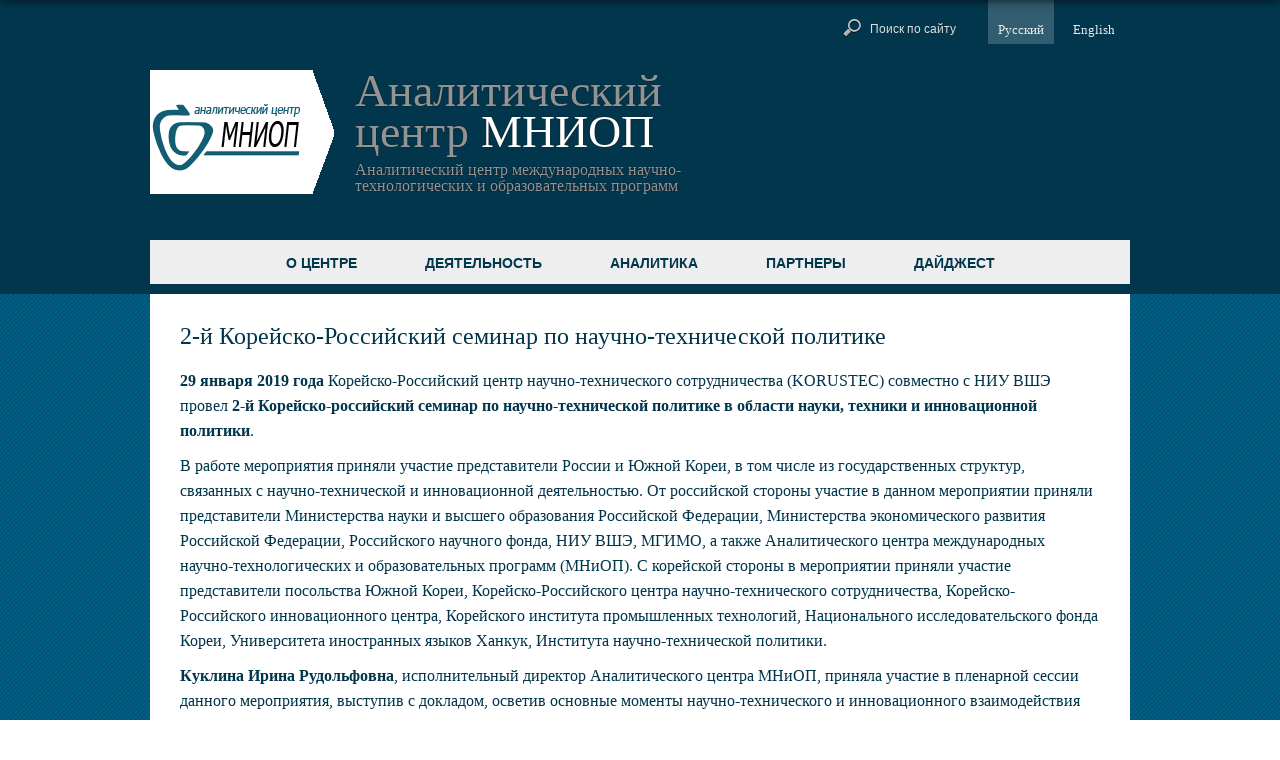

--- FILE ---
content_type: text/html; charset=UTF-8
request_url: http://mniop.ru/2-y-koreysko-rossiyskiy-seminar-po-nauchno-tehnicheskoy-politike.html
body_size: 27308
content:
<!DOCTYPE html>
<!-- paulirish.com/2008/conditional-stylesheets-vs-css-hacks-answer-neither/ -->
<!--[if IE 7]> <html class="no-js lt-ie9 lt-ie8" lang="ru-RU"> <![endif]-->
<!--[if IE 8]> <html class="no-js lt-ie9" lang="ru-RU"> <![endif]-->
<!--[if gt IE 8]><!--> <html class="no-js" lang="ru-RU"> <!--<![endif]-->
<head>
<meta charset="UTF-8" />
<meta name="viewport" content="width=device-width" />
<meta name="description" content=""/>
<meta name="Keywords" content=""/>
<meta http-equiv="X-UA-Compatible" content="IE=Edge" />
<meta property="og:image" content=""/>
<meta property="og:url" content=""/>
<meta property="og:title" content=""/>
<meta property="og:type"  content="website"/>
<meta property="fb:app_id" content=""/>
<meta property="og:site_name" content=""/>
<meta property="og:description" content=""/>
<script src="//ajax.googleapis.com/ajax/libs/jquery/1.9.1/jquery.min.js"></script>
<script src="https://mniop.ru//wp-content/themes/mniop/js/ul-drop.js" type="text/javascript"></script>                  
<title>2-й Корейско-Российский семинар по научно-технической политике | Аналитический центр МНИОП</title>
<link rel="profile" href="http://gmpg.org/xfn/11" />
<link rel="icon" href="/favicon.ico" type="image/x-icon">
<link rel="pingback" href="http://mniop.ru/xmlrpc.php" />
<script type='text/javascript' src="https://mniop.ru//wp-content/themes/mniop/js/grayscale/grayscale.js"></script>
<script type='text/javascript' src="https://mniop.ru//wp-content/themes/mniop/js/grayscale/functions.js"></script>
<!-- google seo -->  
<!-- Begin wp_head() -->

	  <link rel='dns-prefetch' href='//ajax.googleapis.com' />
<link rel='dns-prefetch' href='//fonts.googleapis.com' />
<link rel='dns-prefetch' href='//s.w.org' />
<link rel="alternate" type="application/rss+xml" title="Аналитический центр МНИОП &raquo; Лента" href="https://mniop.ru/feed" />
<link rel="alternate" type="application/rss+xml" title="Аналитический центр МНИОП &raquo; Лента комментариев" href="https://mniop.ru/comments/feed" />
		<script type="text/javascript">
			window._wpemojiSettings = {"baseUrl":"https:\/\/s.w.org\/images\/core\/emoji\/11\/72x72\/","ext":".png","svgUrl":"https:\/\/s.w.org\/images\/core\/emoji\/11\/svg\/","svgExt":".svg","source":{"concatemoji":"http:\/\/mniop.ru\/wp-includes\/js\/wp-emoji-release.min.js?ver=4.9.26"}};
			!function(e,a,t){var n,r,o,i=a.createElement("canvas"),p=i.getContext&&i.getContext("2d");function s(e,t){var a=String.fromCharCode;p.clearRect(0,0,i.width,i.height),p.fillText(a.apply(this,e),0,0);e=i.toDataURL();return p.clearRect(0,0,i.width,i.height),p.fillText(a.apply(this,t),0,0),e===i.toDataURL()}function c(e){var t=a.createElement("script");t.src=e,t.defer=t.type="text/javascript",a.getElementsByTagName("head")[0].appendChild(t)}for(o=Array("flag","emoji"),t.supports={everything:!0,everythingExceptFlag:!0},r=0;r<o.length;r++)t.supports[o[r]]=function(e){if(!p||!p.fillText)return!1;switch(p.textBaseline="top",p.font="600 32px Arial",e){case"flag":return s([55356,56826,55356,56819],[55356,56826,8203,55356,56819])?!1:!s([55356,57332,56128,56423,56128,56418,56128,56421,56128,56430,56128,56423,56128,56447],[55356,57332,8203,56128,56423,8203,56128,56418,8203,56128,56421,8203,56128,56430,8203,56128,56423,8203,56128,56447]);case"emoji":return!s([55358,56760,9792,65039],[55358,56760,8203,9792,65039])}return!1}(o[r]),t.supports.everything=t.supports.everything&&t.supports[o[r]],"flag"!==o[r]&&(t.supports.everythingExceptFlag=t.supports.everythingExceptFlag&&t.supports[o[r]]);t.supports.everythingExceptFlag=t.supports.everythingExceptFlag&&!t.supports.flag,t.DOMReady=!1,t.readyCallback=function(){t.DOMReady=!0},t.supports.everything||(n=function(){t.readyCallback()},a.addEventListener?(a.addEventListener("DOMContentLoaded",n,!1),e.addEventListener("load",n,!1)):(e.attachEvent("onload",n),a.attachEvent("onreadystatechange",function(){"complete"===a.readyState&&t.readyCallback()})),(n=t.source||{}).concatemoji?c(n.concatemoji):n.wpemoji&&n.twemoji&&(c(n.twemoji),c(n.wpemoji)))}(window,document,window._wpemojiSettings);
		</script>
		<style type="text/css">
img.wp-smiley,
img.emoji {
	display: inline !important;
	border: none !important;
	box-shadow: none !important;
	height: 1em !important;
	width: 1em !important;
	margin: 0 .07em !important;
	vertical-align: -0.1em !important;
	background: none !important;
	padding: 0 !important;
}
</style>
<link rel='stylesheet' id='wp-lightbox-2.min.css-css'  href='http://mniop.ru/wp-content/plugins/wp-lightbox-2/styles/lightbox.min.ru_RU.css?ver=1.3.4' type='text/css' media='all' />
<link rel='stylesheet' id='leaf-style-css'  href='http://mniop.ru/wp-content/themes/mniop/style.css?ver=4.9.26' type='text/css' media='all' />
<link rel='stylesheet' id='leaf-google-fonts-css'  href='http://fonts.googleapis.com/css?family=Oswald:400|PT+Sans:400,700,400italic' type='text/css' media='all' />
<script type='text/javascript' src='http://mniop.ru/wp-content/themes/mniop/js/modernizr-2.6.2.js?ver=2.6.2'></script>
<link rel='https://api.w.org/' href='https://mniop.ru/wp-json/' />
<link rel="EditURI" type="application/rsd+xml" title="RSD" href="https://mniop.ru/xmlrpc.php?rsd" />
<link rel="wlwmanifest" type="application/wlwmanifest+xml" href="http://mniop.ru/wp-includes/wlwmanifest.xml" /> 
<link rel='prev' title='Ежегодный приём в честь православного Рождества и Старого Нового года для атташе/советников по науке и технологиям посольств иностранных государств' href='https://mniop.ru/ezhegodnyiy-priyom-v-chest-pravoslavnogo-rozhdestva-i-starogo-novogo-goda-dlya-attashe-sovetnikov-po-nauke-i-tehnologiyam-posolstv-inostrannyih-gosudarstv.html' />
<link rel='next' title='Хлунова Екатерина Александровна' href='https://mniop.ru/hlunova-ekaterina-aleksandrovna.html' />
<meta name="generator" content="WordPress 4.9.26" />
<link rel="canonical" href="https://mniop.ru/2-y-koreysko-rossiyskiy-seminar-po-nauchno-tehnicheskoy-politike.html" />
<link rel='shortlink' href='https://mniop.ru/?p=1474' />
<link rel="alternate" type="application/json+oembed" href="https://mniop.ru/wp-json/oembed/1.0/embed?url=https%3A%2F%2Fmniop.ru%2F2-y-koreysko-rossiyskiy-seminar-po-nauchno-tehnicheskoy-politike.html" />
<link rel="alternate" type="text/xml+oembed" href="https://mniop.ru/wp-json/oembed/1.0/embed?url=https%3A%2F%2Fmniop.ru%2F2-y-koreysko-rossiyskiy-seminar-po-nauchno-tehnicheskoy-politike.html&#038;format=xml" />
<style type="text/css">
.qtranxs_flag_ru {background-image: url(https://mniop.ru/wp-content/plugins/qtranslate-x/flags/ru.png); background-repeat: no-repeat;}
.qtranxs_flag_en {background-image: url(https://mniop.ru/wp-content/plugins/qtranslate-x/flags/gb.png); background-repeat: no-repeat;}
</style>
<meta name="generator" content="qTranslate-X 3.3" />
<link hreflang="ru" href="http://mniop.ru/ru/2-y-koreysko-rossiyskiy-seminar-po-nauchno-tehnicheskoy-politike.html" rel="alternate" />
<link hreflang="en" href="http://mniop.ru/en/2-y-koreysko-rossiyskiy-seminar-po-nauchno-tehnicheskoy-politike.html" rel="alternate" />
<link hreflang="x-default" href="http://mniop.ru/2-y-koreysko-rossiyskiy-seminar-po-nauchno-tehnicheskoy-politike.html" rel="alternate" />
<!-- Begin Leaf css -->
<style type="text/css">

a:hover, .site-header h1 a:hover, .site-header h2 a:hover, .comments-link a:hover, .entry-meta a:hover, .widget-area .widget a:hover, .footer-navigation li a:hover, .copyright a:hover, .site-info a:hover, .comment-content .reply a:hover, #respond #submit:hover { color: #017888;}
.image-tag, .aside-format, .audio-format, .gallery-format, .image-format, .link-format, .video-format, .search-bar .submit, .iview-caption.caption3, .pagination .current, .pagination a:hover { background-color: #017888;}
.search-bar:after {border-right-color: #017888;}



</style>
<!-- End Leaf css -->
<link rel="stylesheet" href="http://mniop.ru/wp-content/plugins/links-with-icons-widget/style.css" type="text/css" /><!-- End wp_head() -->
<!-- Tabs -->
<script type="text/javascript">
$(function () {

    $('.accordion-header').on('click', function (e) {
        var $this = $(this);
        $this.parent('.accordion').toggleClass('expanded');
        $this.next('.accordion-collapse').toggle();
        $this.parent('.accordion').siblings('.accordion').removeClass('expanded').find('.accordion-collapse').hide();        
        e.stopPropagation();
    });
}); 
</script>
<!-- /Tabs -->
</head>
<body class="post-template-default single single-post postid-1474 single-format-status single-author" >
<div id="page" class="hfeed site">
	<div id="head-container">	
	
			        		
				
		  <div class="background-row" style="max-height: 304px;/*min-height: 320px;*/background-color:#02364d;background-image:url();">
		<div class="row">
			<header id="masthead" class="site-header row twelve columns" role="banner">	
				<div class="row"> 
					<div class="header-group eight columns">
           
          							<a class="header-logo" href="https://mniop.ru/" title="Аналитический центр МНИОП" rel="home">
															
							             
       <img src="http://mniop.ru/wp-content/uploads/2015/06/logo_rus.png" width="185" height="124" alt="" />
          
     							
							</a>
            <div class="header-site-title"> 
            <hgroup>
							<a class="site-title" href="https://mniop.ru/" title="Аналитический центр МНИОП" rel="home">Аналитический центр&nbsp;<span>МНИОП</span></a>
              <h2 class="site-description">Аналитический центр международных научно-технологических и образовательных программ</h2>
						</hgroup>
            </div>
            					</div><!-- .header-group .eight .columns -->
					
								<div class="widget-area four columns" role="complementary">
			
			<aside id="search-2" class="widget widget_search">
	<div class="newsearchbar">
  <form method="get" id="searchform" action="https://mniop.ru/">
	<label for="s" class="assistive-text">Search</label>
  <input type="searchtext" class="field" name="s" id="s" placeholder="Поиск по сайту">
  </form
	</div><!-- .search-bar --></aside><style type="text/css">
.qtranxs_widget ul { margin: 0; }
.qtranxs_widget ul li
{
display: inline; /* horizontal list, use "list-item" or other appropriate value for vertical list */
list-style-type: none; /* use "initial" or other to enable bullets */
margin: 0 5px 0 0; /* adjust spacing between items */
opacity: 0.9;
-o-transition: 1s ease opacity;
-moz-transition: 1s ease opacity;
-webkit-transition: 1s ease opacity;
transition: 1s ease opacity;
}
//.qtranxs_widget ul li span { margin: 0 5px 0 0; } /* other way to control spacing */
.qtranxs_widget ul li.active { opacity: 0.9;color: #fff;}
.qtranxs_widget ul li:hover { opacity: 1; }
.qtranxs_widget img { box-shadow: none; vertical-align: middle; }
.qtranxs_flag { height:12px; width:18px; display:block; }
.qtranxs_flag_and_text { padding-left:20px; }
.qtranxs_flag span { display:none; }
.qtranxs_widget ul {float: right;}
.qtranxs_widget ul li a {
  color: #fff;
  text-decoration: none;
  display: inline-block;
}
.qtranxs_widget ul li a {padding: 20px 10px 5px; }
.qtranxs_widget ul li a:hover {padding: 20px 10px 5px; }
.qtranxs_widget ul li.active a { background: rgba(255, 255, 255, 0.21);}
.qtranxs_widget ul li a:hover { background: rgba(255, 255, 255, 0.8);}
</style>
<aside id="qtranslate-2" class="widget qtranxs_widget">
<ul class="qtranxs_language_chooser" id="qtranslate-2-chooser">
<li class="lang-ru active"><a href="http://mniop.ru/ru/2-y-koreysko-rossiyskiy-seminar-po-nauchno-tehnicheskoy-politike.html" hreflang="ru" title="Русский" class="qtranxs_text qtranxs_text_ru"><span>Русский</span></a></li>
<li class="lang-en"><a href="http://mniop.ru/en/2-y-koreysko-rossiyskiy-seminar-po-nauchno-tehnicheskoy-politike.html" hreflang="en" title="English" class="qtranxs_text qtranxs_text_en"><span>English</span></a></li>
</ul><div class="qtranxs_widget_end"></div>
</aside>			
		</div><!-- .widget-area .six .columns -->
							
				</div><!-- .row -->
			<div id="nav">	<nav role="navigation" class="site-navigation main-navigation">
					<h1 class="assistive-text">Menu</h1>
					<div class="assistive-text skip-link"><a href="#content" title="Skip to content">Skip to content</a></div>
					<div class="menu-first-container"><ul id="menu-first" class="sf-menu"><li id="menu-item-70" class="menu-item menu-item-type-post_type menu-item-object-page menu-item-has-children menu-item-70"><a href="https://mniop.ru/about">О Центре</a>
<ul class="sub-menu">
	<li id="menu-item-85" class="menu-item menu-item-type-post_type menu-item-object-page menu-item-85"><a href="https://mniop.ru/about">О Центре</a></li>
	<li id="menu-item-71" class="menu-item menu-item-type-post_type menu-item-object-page menu-item-71"><a href="https://mniop.ru/about/staff">Ведущие эксперты</a></li>
	<li id="menu-item-72" class="menu-item menu-item-type-post_type menu-item-object-page menu-item-72"><a href="https://mniop.ru/about/contacts">Контакты</a></li>
</ul>
</li>
<li id="menu-item-187" class="menu-item menu-item-type-post_type menu-item-object-page menu-item-has-children menu-item-187"><a href="https://mniop.ru/experience">Деятельность</a>
<ul class="sub-menu">
	<li id="menu-item-148" class="menu-item menu-item-type-post_type menu-item-object-page menu-item-148"><a href="https://mniop.ru/experience/natsionalnyie-prektyi">Национальные проекты</a></li>
	<li id="menu-item-149" class="menu-item menu-item-type-post_type menu-item-object-page menu-item-149"><a href="https://mniop.ru/experience/mezhdunarodnyie-proektyi">Международные проекты</a></li>
	<li id="menu-item-1530" class="menu-item menu-item-type-post_type menu-item-object-page menu-item-1530"><a href="https://mniop.ru/experience/sotrudnichestvo-so-stranami-briks">Сотрудничество со странами БРИКС</a></li>
</ul>
</li>
<li id="menu-item-74" class="menu-item menu-item-type-post_type menu-item-object-page menu-item-has-children menu-item-74"><a href="https://mniop.ru/analytics">Аналитика</a>
<ul class="sub-menu">
	<li id="menu-item-1802" class="menu-item menu-item-type-post_type menu-item-object-page menu-item-1802"><a href="https://mniop.ru/analytics">Публикации Центра</a></li>
	<li id="menu-item-1803" class="menu-item menu-item-type-post_type menu-item-object-page menu-item-1803"><a href="https://mniop.ru/analytics/dokumentyi">Документы</a></li>
</ul>
</li>
<li id="menu-item-189" class="menu-item menu-item-type-post_type menu-item-object-page menu-item-189"><a href="https://mniop.ru/partners">Партнеры</a></li>
<li id="menu-item-188" class="menu-item menu-item-type-post_type menu-item-object-page menu-item-188"><a href="https://mniop.ru/news">Дайджест</a></li>
</ul></div>
        </nav><!-- .site-navigation .main-navigation -->
			</div>	
			</header><!-- #masthead .site-header .twelve .columns -->
		</div><!-- .row --></div><!-- BG.row -->
	</div><!-- #head-container -->
  <!-- ?php if (function_exists('dimox_breadcrumbs')) dimox_breadcrumbs(); ? -->  
<div class="bg-row">	
<div id="main" class="row">  
	<div id="primary" class="site-content twelve columns">
		<div id="content" role="main">
		
			
			
				  
	<article id="post-1474" class="post-1474 post type-post status-publish format-status has-post-thumbnail hentry category-news post_format-post-format-status">
    
		<header class="entry-header">
			<!--h1 class="entry-title">2-й Корейско-Российский семинар по научно-технической политике</h1-->
      <p class="ttl1"><span class="sf-sub-indicator"></span> 2-й Корейско-Российский семинар по научно-технической политике</p>
		</header><!-- .entry-header -->
		     <!--hr class="hr-entry"-->
		<div class="entry-content">
			<p><strong>29 января 2019 года</strong> Корейско-Российский центр научно-технического сотрудничества (KORUSTEC) совместно с НИУ ВШЭ провел<strong> 2-й Корейско-российский семинар по научно-технической политике в области науки, техники и инновационной политики</strong>.</p>
<p>В работе мероприятия приняли участие представители России и Южной Кореи, в том числе из государственных структур, связанных с научно-технической и инновационной деятельностью. От российской стороны участие в данном мероприятии приняли представители Министерства науки и высшего образования Российской Федерации, Министерства экономического развития Российской Федерации, Российского научного фонда, НИУ ВШЭ, МГИМО, а также Аналитического центра международных научно-технологических и образовательных программ (МНиОП). С корейской стороны в мероприятии приняли участие представители посольства Южной Кореи, Корейско-Российского центра научно-технического сотрудничества, Корейско-Российского инновационного центра, Корейского института промышленных технологий, Национального исследовательского фонда Кореи, Университета иностранных языков Ханкук, Института научно-технической политики.</p>
<p><strong>Куклина Ирина Рудольфовна</strong>, исполнительный директор Аналитического центра МНиОП, приняла участие в пленарной сессии данного мероприятия, выступив с докладом, осветив основные моменты научно-технического и инновационного взаимодействия России и Кореи по различным тематикам.</p>
<p>Среди основных вопросов, рассмотренных на данном мероприятии, можно выделить следующие:</p>
<ul style="list-style-type: square;">
<li>Национальная наука, технология и инновационная политика</li>
<li>Сотрудничество в области науки, технологий и инноваций</li>
<li>Инновационные показатели, их измерение и оценка</li>
<li>Поддержка политики запуска проектов</li>
</ul>
<table>
<tbody>
<tr>
<td><a href="https://mniop.ru/wp-content/uploads/2019/01/Korea-Russia.jpg" rel="lightbox[1474]"><img class="aligncenter wp-image-1477" src="https://mniop.ru/wp-content/uploads/2019/01/Korea-Russia-300x225.jpg" alt="Korea-Russia" width="400" height="300" srcset="https://mniop.ru/wp-content/uploads/2019/01/Korea-Russia-300x225.jpg 300w, https://mniop.ru/wp-content/uploads/2019/01/Korea-Russia-1024x768.jpg 1024w, https://mniop.ru/wp-content/uploads/2019/01/Korea-Russia-720x540.jpg 720w" sizes="(max-width: 400px) 100vw, 400px" /></a></td>
<td><a href="https://mniop.ru/wp-content/uploads/2019/01/korea-russia_2.jpg" rel="lightbox[1474]"><img class="aligncenter wp-image-1478" src="https://mniop.ru/wp-content/uploads/2019/01/korea-russia_2-300x225.jpg" alt="korea-russia_2" width="400" height="300" srcset="https://mniop.ru/wp-content/uploads/2019/01/korea-russia_2-300x225.jpg 300w, https://mniop.ru/wp-content/uploads/2019/01/korea-russia_2-1024x768.jpg 1024w, https://mniop.ru/wp-content/uploads/2019/01/korea-russia_2-720x540.jpg 720w" sizes="(max-width: 400px) 100vw, 400px" /></a></td>
</tr>
</tbody>
</table>
			<p>&nbsp;</p>
        <div id="print">  <input type="button" class="printbutton" onClick="window.print()" value="Печать"/> </div>
     
			<div id="fbeck"><a class="fbeck" onclick="history.go(-1);">←&nbsp;Назад&nbsp;&nbsp;</a>
      </div>
					</div><!-- .entry-content -->

		<footer class="entry-meta">
			<span class="spacer">//</span> <a href="https://mniop.ru/category/news" rel="category tag">Новости</a> <span class="spacer">//</span> <a href="https://mniop.ru/2-y-koreysko-rossiyskiy-seminar-po-nauchno-tehnicheskoy-politike.html" title="18:26" rel="bookmark"><time class="entry-date updated" datetime="2019-01-31T18:26:03+00:00">31.01.2019</time></a>					</footer><!-- .entry-meta -->
		
				
	</article><!-- #post -->
  
      
				<nav class="nav-single">
					<h3 class="assistive-text">Post navigation</h3>
					<span class="nav-previous"><a href="https://mniop.ru/ezhegodnyiy-priyom-v-chest-pravoslavnogo-rozhdestva-i-starogo-novogo-goda-dlya-attashe-sovetnikov-po-nauke-i-tehnologiyam-posolstv-inostrannyih-gosudarstv.html" rel="prev"><span class="meta-nav">&larr;</span> Ежегодный приём в честь православного Рождества и Старого Нового года для атташе/советников по науке и технологиям посольств иностранных государств</a></span>
					<span class="nav-next"><a href="https://mniop.ru/vstrecha-finansiruyushhih-organizatsiy-v-ramkah-obsuzhdeniya-initsiativyi-era-net-rus.html" rel="next">Встреча финансирующих организаций в рамках обсуждения инициативы ЭРА-НЕТ Рус+ <span class="meta-nav">&rarr;</span></a></span>
				</nav><!-- .nav-single -->

				
						
			
		</div><!-- #content -->
	</div><!-- #primary .site-content .eight .columns -->
</div><!-- #main .row -->
<!--?php get_sidebar(); ?-->
  </div> <!-- bg-row end-->
	
	<footer id="colophon" class="site-footer" role="contentinfo">
  
		<div class="row footer-row">
			
	
			
		</div><!-- .row .footer-row -->
	
		<div class="footer-info" style="background-color:#02364d;"> 
    <div class="widget-sbr6">
                  </div>  
      <div class="row info-wrap">    
             

			</div><!-- .row info-wrap-->
      <div class="widget-sbr7-rr">
        <div class="row"> 
        <div class="widget-sbr7">
                    <aside id="text-2" class="widget widget_text"><h3 class="widget-sbr7-title"><span>КОНТАКТНАЯ ИНФОРМАЦИЯ</span></h3>			<div class="textwidget"><table>
<tbody>
<tr>
<td width="50%">тер. Ленинские Горы, д. 1, стр. 75<br />119234, Москва, Россия</td>
<td width="6%"></td>
<td width="44%">Email: secretary@mniop.ru<br />Тел.: +7 (495) 660 34 29<br />
Сайт: <a href="https://mniop.ru/">https://mniop.ru/</a>
</td>
</tr>
</tbody>
</table></div>
		</aside>          <!-- .widget-area .first -->
		              </div>
        <div class="copyright-wrap">
        <div itemscope itemtype="http://schema.org/Organization">
				<div class="copyright footer">
					  &copy; 2026  &#8226; <span itemprop="name" itemprop="name">Аналитический центр МНИОП </span></div>
				</div><!-- .copyright .six .columns -->
        </div>     
        </div>	
     <div class="ndv">
       <a title="HTML, поддержка сайтов, разработка web, исследование рынка" href="https://sites.google.com/view/uluscat/home">developer by {.NDV}</a>       
       
     </div>
     </div><!-- .widget-sbr7-rr -->
    </div><!-- .footer-info -->  
   

		<div class="scroll-to-top"></div><!-- .scroll-to-top -->
	</footer><!-- #colophon .site-footer -->
</div><!-- #page .hfeed .site -->

<!-- Begin wp_footer() -->
<script type='text/javascript' src='https://ajax.googleapis.com/ajax/libs/jquery/1.8.3/jquery.min.js?ver=1.8.3'></script>
<script type='text/javascript'>
/* <![CDATA[ */
var JQLBSettings = {"fitToScreen":"1","resizeSpeed":"400","displayDownloadLink":"0","navbarOnTop":"0","loopImages":"","resizeCenter":"","marginSize":"0","linkTarget":"","help":"","prevLinkTitle":"previous image","nextLinkTitle":"next image","prevLinkText":"\u00ab Previous","nextLinkText":"Next \u00bb","closeTitle":"close image gallery","image":"Image ","of":" of ","download":"Download","jqlb_overlay_opacity":"80","jqlb_overlay_color":"#000000","jqlb_overlay_close":"1","jqlb_border_width":"10","jqlb_border_color":"#ffffff","jqlb_border_radius":"0","jqlb_image_info_background_transparency":"100","jqlb_image_info_bg_color":"#ffffff","jqlb_image_info_text_color":"#000000","jqlb_image_info_text_fontsize":"10","jqlb_show_text_for_image":"1","jqlb_next_image_title":"next image","jqlb_previous_image_title":"previous image","jqlb_next_button_image":"http:\/\/mniop.ru\/wp-content\/plugins\/wp-lightbox-2\/styles\/images\/ru_RU\/next.gif","jqlb_previous_button_image":"http:\/\/mniop.ru\/wp-content\/plugins\/wp-lightbox-2\/styles\/images\/ru_RU\/prev.gif","jqlb_maximum_width":"","jqlb_maximum_height":"","jqlb_show_close_button":"1","jqlb_close_image_title":"close image gallery","jqlb_close_image_max_heght":"22","jqlb_image_for_close_lightbox":"http:\/\/mniop.ru\/wp-content\/plugins\/wp-lightbox-2\/styles\/images\/ru_RU\/closelabel.gif","jqlb_keyboard_navigation":"1","jqlb_popup_size_fix":"0"};
/* ]]> */
</script>
<script type='text/javascript' src='http://mniop.ru/wp-content/plugins/wp-lightbox-2/wp-lightbox-2.min.js?ver=1.3.4.1'></script>
<script type='text/javascript' src='http://mniop.ru/wp-content/themes/mniop/js/scripts.js?ver=4.9.26'></script>
<script type='text/javascript' src='http://mniop.ru/wp-content/themes/mniop/js/plugins.js?ver=4.9.26'></script>
<script type='text/javascript' src='http://mniop.ru/wp-includes/js/wp-embed.min.js?ver=4.9.26'></script>

	<script type="text/javascript">
		jQuery(document).ready(function($){
			if ($(window).scrollTop() != "0")
				$(".scroll-to-top").fadeIn(1200)
			var scrollDiv = $(".scroll-to-top");
			$(window).scroll(function()
			{
				if ($(window).scrollTop() == "0")
					$(scrollDiv).fadeOut(350)
				else
					$(scrollDiv).fadeIn(1200)
			});
			$(".scroll-to-top").click(function(){
				$("html, body").animate({
					scrollTop: 0
				}, 600)
			})
		});
	</script>
<!-- End wp_footer() -->

<!-- Yandex.Metrika counter -->

<!-- /Yandex.Metrika counter -->

</body>
</html>                  

--- FILE ---
content_type: text/css
request_url: http://mniop.ru/wp-content/themes/mniop/style.css?ver=4.9.26
body_size: 89389
content:
/*
Theme Name: MNIOP
Version: 1.0.[120515]
Author: Naumov D.V.
Author URI: http://uluscat.blogspot.ru/
*/
/* --------------------------------------------------------------
 * = Reset
 * ----------------------------------------------------------- */
html,body,div,span,applet,object,iframe,h1,h2,h3,h4,h5,h6,p,blockquote,pre,a,abbr,acronym,address,big,cite,code,del,dfn,em,font,ins,kbd,q,s,samp,small,strike,strong,sub,sup,tt,var,dl,dt,dd,ol,ul,li,fieldset,form,label,legend,table,caption,tbody,tfoot,thead,tr,th,td {
border:0;
font-family:inherit;
font-size:100%;
font-style:inherit;
font-weight:inherit;
margin:0;
outline:0;
padding:0;
vertical-align:baseline;
}

html {
font-size:62.5%;
/* Corrects text resizing oddly in IE6/7 when body font-size is set using em units http://clagnut.com/blog/348/#c790 */
overflow-y:scroll;
/* Keeps page centred in all browsers regardless of content height */
-webkit-text-size-adjust:100%;
/* Prevents iOS text size adjust after orientation change, without disabling user zoom */
-ms-text-size-adjust:100%;
/* www.456bereastreet.com/archive/201012/controlling_text_size_in_safari_for_ios_without_disabling_user_zoom/ */
}

body {
line-height:1;
min-width: 980px;
}
body:before {
  content: "";
  position: fixed;
  top: -10px;
  left: 0;
  width: 100%;
  height: 10px;
  z-index: 100;
  -webkit-box-shadow: 0px 0px 10px rgba(0,0,0,.8);
  -moz-box-shadow: 0px 0px 10px rgba(0,0,0,.8);
  box-shadow: 0px 0px 10px rgba(0,0,0,.8);
  }

article,aside,details,figcaption,figure,footer,header,hgroup,nav,section {
display:block;}

ol,ul {
list-style:none;
}

table {
/* tables still need 'cellspacing="0"' in the markup */
border-collapse:separate;
border-spacing:0;
}

caption,th,td {
font-weight:400;
text-align:left;
}
table.kontakts {font-size:16px}
table.expert {font-size:16px}
table.expert td, table.kontakts td {vertical-align: top;}
table.expert tr:first-child td, table.kontakts tr:first-child td {border-top: 0;}
table.expert tr:last-child,
table.expert tr:last-child td, 
table.kontakts tr:last-child, 
table.kontakts tr:last-child td {border-bottom: 0;} 
.expert img, .kontakts img {vertical-align: baseline;}

blockquote:before,blockquote:after,q:before,q:after {
content:"";
}

blockquote,q {
quotes:;
}

a:focus {
outline:thin dotted;
}

a:hover,a:active {
/* Improves readability when focused and also mouse hovered in all browsers people.opera.com/patrickl/experiments/keyboard/test */
outline:0;
}

a img {
border:0;
}

/* Виджет текст Header */
.kontl {padding: 5px;  text-align:right;
/*  border-width: 1px 0;
 border-color: #eee;
 border-style: solid;  */
 }
.kont {    
font-family:'Trebuchet MS', "Helvetica Neue", Helvetica, Arial, sans-serif;font-size:13px;color:#858585;padding-right:5px;text-align:right;border-right: 2px solid #ddd;}
.kont-head{font-size: 14px;font-size: 1.4rem;font-weight: 700;color:#ddd;text-transform:uppercase;line-height: 1.4;font-family:Georgia, serif;}
/* --------------------------------------------------------------
 * = Basic Structure
 * ----------------------------------------------------------- */
/* scrollbar for WebKit browsers */
::-webkit-scrollbar {
background:#FBFBFB;
overflow:visible;
width:7px;
height:7px;
}

::-webkit-scrollbar-thumb {
background:#2B7FC4;
box-shadow:inset 0px 0px 0 rgba(0,0,0,.1);
}

::-webkit-scrollbar-thumb:hover {
background:rgba(0,0,0,0.35);
}

::-webkit-scrollbar-track {
padding:2px;
box-shadow:inset 0px 0 0px rgba(0,0,0,0.3);
}

body {
font-size:15px;
font-size:1.5rem;
font-family:'Trebuchet MS', Georgia, serif;
text-rendering:optimizeLegibility;
color:#02364d;
}

/* Headings */
h1,h2,h3,h4,h5,h6 {
clear:both;
font-family:'Trebuchet MS', "Helvetica Neue", Helvetica, Arial, sans-serif;
font-weight:400;
line-height:1.2;
}

a {
outline:none;
color:#02364d;
moz-transition:all .2s ease-in;
-webkit-transition:all .2s ease-in;
-o-transition:all .2s ease-in;
transition:all .2s ease-in;
-ms-transition:all .2s ease-in;
}

a:hover {
color:#21A4DD;
}

i,cite,em,var,address,dfn {
font-style:italic;
}

strong {
font-weight:700;
}

big {
font-size:120%;
}

/* Assistive text */
.skip-link,.screen-reader-text,.assistive-text {
position:absolute!important;
clip:rect(1px,1px,1px,1px);
}

/* --------------------------------------------------------------
 * = Structure
 * ----------------------------------------------------------- */
/* ----------------------------------------------
 * = Grid === Artfully Masterminded by ZURB.
 *
 * @link = http://foundation.zurb.com/grid.php
 * ------------------------------------------- */
.container {
padding:0 20px;
padding:0 2rem;
}
.bg-row { background-color: #02364d;
  background-image: url(https://mniop.ru/wp-content/uploads/2015/05/backgr.png);
}
.home .bg-row {background: #eee;} 
.bg-row-v2 {background: #eee;}                                      
.bg-row #primary, .bg-row-v2  #primary {background: #fff;}
.row {
width:100%;  
max-width:980px; 
max-width:98rem;
min-width:920px;
min-width:92rem;  
margin:0 auto;
}

/* To fix the grid into a different size, set max-width to your desired width */
.row .row {
min-width:0;
}

.column,.columns {
margin-left:2.127663%;
-moz-box-sizing:border-box;
-webkit-box-sizing:border-box;
box-sizing:border-box;
float:left;
min-height:1px;
position:relative;
}

.column:first-child,.columns:first-child,.alpha,.omega {
margin-left:0;
}

[class*=column] + [class*=column]:last-child {
float:right;
}

.row .one.columns {
width:6.382989%;
}

.row .two.columns {
/*width:14.893641%; */
width:12.493641%;
}

.row .three.columns {
/* width:23.404293%; */ 
/* width:15.893641%; */
 width:17.021304%; 
}
.row .three_v2.columns {width:23.404293%;}
.row .four.columns {
width:31.914945%;
}

.row .five.columns {
width:40.425597%;
}

.row .six.columns {
width:48.936249%;
}

.row .seven.columns {
/* width:57.446901%; 
width:64.957553%; */
width:68.357553%;
}
.row .seven_v2.columns {
width:57.446901%; 
}
.row .eight.columns {
/* width:65.957553%; */
width:65.957553%;
}
.row .eight2.columns {
/* width:65.957553%; */
width:80.851194%;
}

.row .nine.columns {
width:74.468205%;
}

.row .ten.columns {
width:82.978857%;
}

.row .eleven.columns {
width:91.489509%;
}

.row .twelve.columns {
width:100%;
}

/*** Formula: Column Width + Twice the Default Margin ***/
.row .push_one {
margin-left:10.638315%;
}

.row .push_two {
margin-left:19.148967%;
}

.row .push_three {
margin-left:27.659619%;
}

.row .push_four {
margin-left:36.170271%;
}

.row .push_five {
margin-left:44.680923%;
}

.row .push_six {
margin-left:53.191575%;
}

.row .push_seven {
margin-left:61.702227%;
}

.row .push_eight {
margin-left:70.212879%;
}

.row .push_nine {
margin-left:78.723531%;
}

.row .push_ten {
margin-left:87.234183%;
}

/*.row .push_eleven 	{ margin-left: 95.744835%;  }*/
/* Centering Columns is fun */
.row .one.centered {
margin-left:46.808586%;
}

.row .two.centered {
margin-left:42.55326%;
}

.row .three.centered {
margin-left:38.297934%;
}

.row .four.centered {
margin-left:34.042608%;
}

.row .five.centered {
margin-left:29.787282%;
}

.row .six.centered {
margin-left:25.531956%;
}

.row .seven.centered {
margin-left:21.27663%;
}

.row .eight.centered {
margin-left:17.021304%;
}

.row .nine.centered {
margin-left:12.765978%;
}

.row .ten.centered {
margin-left:8.510652%;
}

.row .eleven.centered {
margin-left:4.255326%;
}

/*** Formula: Column Width + Default Margin ***/
.row .push_one:first-child {
margin-left:8.510652%;
}

.row .push_two:first-child {
margin-left:17.021304%;
}

.row .push_three:first-child {
margin-left:25.531956%;
}

.row .push_four:first-child {
margin-left:34.042608%;
}

.row .push_five:first-child {
margin-left:42.55326%;
}

.row .push_six:first-child {
margin-left:51.063912%;
}

.row .push_seven:first-child {
margin-left:59.574564%;
}

.row .push_eight:first-child {
margin-left:68.085216%;
}

.row .push_nine:first-child {
margin-left:76.596868%;
}

.row .push_ten:first-child {
margin-left:85.10652%;
}

.row .push_eleven:first-child {
margin-left:93.617172%;
}

img {
-ms-interpolation-mode:bicubic;
}

#map_canvas img,.map_canvas img {
max-width:none!important;
}

/* Nicolas Gallagher's micro clearfix */
.row:before,.row:after,.clearfix:before,.clearfix:after {
content:"";
display:table;
}

.row:after,.clearfix:after {
clear:both;
}

.row,.clearfix {
zoom:1;
}

#page {
background-color:#fff;
/* margin-top: 30px; */
/* margin-top: 3rem; */
/* margin-bottom: 20px; */
/* margin-bottom: 2rem; */
-moz-box-shadow:0 0 8px rgba(150,150,150,0.4);
-webkit-box-shadow:0 0 8px rgba(150,150,150,0.4);
box-shadow:0 0 8px rgba(150,150,150,0.4);
}

.site {
/*margin:0 auto;
max-width:1200px;
max-width:120rem; */
overflow:hidden;
}

#main,.site-header,.top-nav,.footer-row,.info-wrap,.entry-content img,.comment-content img,.main .widget img,img.header-image,#author-avatar img,img.wp-post-image,.comments-area,#respond,.commentlist,.commentlist ul.children,.commentlist li.comment,.commentlist li.pingback,.commentlist .comment-body,.comment-author {
-moz-box-sizing:border-box;
-webkit-box-sizing:border-box;
box-sizing:border-box;
}

#main,.top-nav,.footer-row,.info-wrap {
/*padding:0 20px;
padding:0 2rem; */
}

.site-content {
float:left;
padding: 30px;
}

.widget-area {
margin:20px 0 0;
margin:2rem 0 0;
}

/* Header */
.site-header {
}

.header-site-title {
float: left; height: 240px;
width: 68%; overflow: hidden;}

a.header-logo {
  float: left;
  margin: 70px 20px 0 0;
  max-width: 185px;
}
hgroup {margin-top: 70px;}
.site-header h1,.site-header h2 {
text-align:left;
}
div#nav {
  height: 44px;  margin-bottom: 10px; float: left; width: 100%;
}

.site-header h1 {
font-size: 46px;
font-size: 4.6rem;
line-height:1.3;
font-family:Georgia, serif;
}

.site-header h2 {
  font-weight: 400;
  font-size: 16px;
  font-size: 1.6rem;
  line-height: 1;
  font-family: Georgia, serif;
  padding-top: 10px;
  text-shadow: 0 0px 1px #000;
  color: #939393;
  /* font-style: italic; */
}

.site-header h1 a,.site-header h2 a {
color:#FFF;  /*#555*/
display:block;
text-decoration:none;
}
.site-header h1 a:hover,.site-header h2 a:hover {color:#fff;}
.site-title:hover {color: #fff;}
.site-title {
  font-size: 46px;
  font-size: 4.6rem;
  line-height: .9;
  font-family: Georgia, serif;
  text-decoration:none;
  color: #939393;
  /* font-style: italic; */
  text-shadow: 0 0px 1px #000;
  }
  a.site-title span {color: #fff;}
.header-image {
margin-top:24px;
margin-top:2.4rem;
}

/* Sidebar header */
.site-header .widget-area.six.columns {
/* width:49.8%; */
width:29.8%;
}

.site-header .widget-area {
margin-top: 0;
margin-top: 0rem;
padding-right: 0;
}

.site-header .widget-area .widget {
margin-bottom:0px;
margin-bottom:0rem;
}
/* Sidebar left */
.sidebar-left {
float: left;
padding: 5px;  }

/* Small headers */
.archive-title,.page-title,.widget-title,.entry-content th,.comment-content th {
font-size:16px;
font-size:1.6rem;
line-height:1.8;
text-transform:uppercase;
color:#555;
}

/* Buttons */
.post-password-required input[type=submit],li.bypostauthor cite span {
padding:1px 10px;
padding:.1rem 1rem;
font-size:11px;
font-size:1.1rem;
line-height:1.8;
font-weight:400;
color:#666;
background:#eee;
/* Old browsers */
background:0;
/* FF3.6+ */
background:0 color-stop(100%,#e2e2e2));
/* Chrome,Safari4+ */
background:0;
/* Chrome10+,Safari5.1+ */
background:0;
/* Opera 11.10+ */
background:0;
/* IE10+ */
background:linear-gradient(tobottom,#eeeeee0%,#e2e2e2100%);
/* W3C */
border:1px solid #d2d2d2;
border-radius:3px;
box-shadow:0 1px 2px rgba(64,64,64,0.1);
}

.post-password-required input[type=submit] {
cursor:pointer;
}

.post-password-required input[type=submit]:hover {
color:#555;
background:#eaeaea;
/* Old browsers */
background:0;
/* FF3.6+ */
background:0 color-stop(100%,#dddddd));
/* Chrome,Safari4+ */
background:0;
/* Chrome10+,Safari5.1+ */
background:0;
/* Opera 11.10+ */
background:0;
/* IE10+ */
background:linear-gradient(tobottom,#eaeaea0%,#dddddd100%);
/* W3C */
}

.post-password-required input[type=submit]:active {
color:#555;
background:#ddd;
/* Old browsers */
background:0;
/* FF3.6+ */
background:0 color-stop(100%,#eaeaea));
/* Chrome,Safari4+ */
background:0;
/* Chrome10+,Safari5.1+ */
background:0;
/* Opera 11.10+ */
background:0;
/* IE10+ */
background:linear-gradient(tobottom,#dddddd0%,#eaeaea100%);
/* W3C */
border:none;
}

/* Form fields */
input[type=text],input[type=password],textarea {
padding:6px;
padding:.6rem;
font-family:inherit;
}

fieldset {
border:solid 1px #DDD;
border-radius:3px;
-webkit-border-radius:3px;
-moz-border-radius:3px;
padding:12px 12px 0;
padding:1.2rem 1.2rem 0;
margin:18px 0;
margin:1.8rem 0;
}

fieldset legend {
font-weight:700;
background:#FFF;
padding:0 3px;
padding:0 .3rem;
margin:0 0 0 -3px;
margin:0 0 0 -.3rem;
}

/* Responsive images */
.entry-content img,.comment-content img,.widget img {
max-width:100%;
/* Fluid images for posts, comments, and widgets */
}

img[class*=align],img[class*=wp-image-],img[class*=attachment-] {
height:auto;
/* Make sure images with WordPress-added height and width attributes are scaled correctly */
}

img.size-full,img.size-large,img.header-image,img.wp-post-image {
max-width:100%;
height:auto;
/* Make sure images with WordPress-added height and width attributes are scaled correctly */
}

embed,iframe,object,video {
width:100%;
}

.flex-video {
height:0;
overflow:hidden;
padding-top:30px;
padding-bottom:56.25%;
position:relative;
}

.flex-video embed,.flex-video iframe,.flex-video object,.flex-video video {
position:absolute;
top:0;
left:0;
width:100%;
height:100%;
}

/* Images */
.alignleft {
float:left;
}

.alignright {
float:right;
}

.aligncenter {
display:block;
margin-left:auto;
margin-right:auto;
}
/*img.wp-post-image*/
.entry-content img,.comment-content img,.main .widget img,img.header-image,#author-avatar img, {
background:#F3F3F3;
border:1px solid #E1E1E1;
padding:4px;
}

.wp-caption {
max-width:100%;
/* Keep wide captions from overflowing their container. */
padding:4px;
}

.wp-caption .wp-caption-text,.gallery-caption,.entry-caption {
font-style:italic;
font-size:12px;
font-size:1.2rem;
line-height:1.8;
color:#666;
}

.wp-smiley,.rsswidget img {
border:0;
border-radius:0;
box-shadow:none;
margin-bottom:0;
margin-top:0;
padding:0;
}

.entry-content dl.gallery-item {
margin:0;
}

.gallery-item a {
display:block;
width:90%;
}

.gallery-columns-1 .gallery-item a {
max-width:100%;
width:auto;
}

.gallery .gallery-icon img {
background:#F3F3F3;
border:1px solid #E1E1E1!important;
padding:4px;
height:auto;
max-width:90%;
}

.gallery-columns-1 .gallery-icon img {
padding:3%;
}

/* Navigation sidebar */

.sidebar-menu {font-size: 14px; margin-bottom: 20px;/* padding:5px;
 width: 180px;
background: rgb(245,245,245) linear-gradient(#F2F2F2, #F7F7F7);
border: 1px solid #ddd;
#2b7fc4 
background: #eee; 
border-radius: 5px;*/}
.sidebar-menu li a:hover {/*background:#21A4DD;border-radius:3px*/background: #21A4DD;color:#fff;text-shadow: 2px 2px 2px rgba(0,0,0,0.2);}
.sidebar-menu li a {text-decoration: none;padding: 5px 5px 5px 20px;/*margin-top: 2px;*/margin-bottom: 2px;display: block;text-transform: uppercase;}
.sidebar-menu ul.sub-menu li a {border-bottom: 1px dotted #999;/*margin-left: 10px; */ text-transform: none;font-size: 14px;word-wrap: break-word;}
.sidebar-menu ul.sub-menu ul.sub-menu {padding-left: 10px;/*margin-left: 3px; padding-left: 3px;border-left: 3px solid #0698e0;  */}
/*.sidebar-menu ul.sub-menu ul.sub-menu li:before {content: "►";font-size: 14px;float:left} */ 
.sidebar-menu ul.sub-menu li, .sidebar-menu ul.sub-menu ul.sub-menu li {background: url(/wp-content/uploads/2015/03/ic_chevron_right_grey600_24dp.png) no-repeat;}  
.sidebar-menu ul.sub-menu li a:hover, .sidebar-menu ul.sub-menu ul.sub-menu li a:hover {background: #21A4DD url(/wp-content/uploads/2015/03/ic_chevron_right_white_24dp.png) no-repeat;color:#fff;} 
.sidebar-menu .sub-menu a {
/* background: #eee; */
/*border-bottom: 1px solid #ddd; */ }

.sidebar-menu .sub-menu .sub-menu a {
/* background: #ddd; margin-left: 20px; 
padding-left: 25px;*/
}

.sidebar-menu .current-menu-item > a {color: #21A4DD;font-weight: 700;}
.site-content nav {
clear:both;
line-height:1.8;
overflow:hidden;
}

/* Navigation */

#nav-above {
padding:24px 0;
padding:2.4rem 0;
}

#nav-above {
display:none;
}

.paged #nav-above {
display:block;
}

.nav-previous,.previous-image {float:left;width:50%;}

.nav-next,.next-image {float:right;text-align:right;width:50%;}
.nav-previous,.previous-image,.nav-next,.next-image {color:#666;font-size:12px;font-size:1.2rem;} 

.nav-single + .comments-area,#comment-nav-above {
margin:48px 0;
margin:4.8rem 0;
}

/* Author profiles */
.author .archive-header {
margin-bottom:24px;
margin-bottom:2.4rem;
}

.author-info {
border-bottom:1px solid #ededed;
border-top:1px solid #ededed;
margin:24px 0;
margin:2.4rem 0;
padding:12px 0;
padding:1.2rem 0;
overflow:hidden;
}

.author.archive .author-info {
border-top:0;
margin:0 0 48px;
margin:0 0 4.8rem;
}

.author.archive .author-avatar {
margin-top:0;
}

.author-description p {
color:#666;
font-size:13px;
font-size:1.3rem;
line-height:1.8;
}

/* --------------------------------------------------------------
 * = Navigation Menu
 * ----------------------------------------------------------- */
/* Superfish helper */
.sf-sub-indicator:after {
/* content:" ›";font-size:16px; */
}

.main-navigation {

background: #eee;
width:100%;
height: 44px;
font-family:'Trebuchet MS', "Helvetica Neue", Helvetica, Arial, sans-serif;
}

.main-navigation ul {
margin:0;
text-indent:0;
margin: auto;
display: inline-block;
zoom: 1;
*display: inline;
}
.main-navigation li ul li a{ text-transform: none;}

.main-navigation li ul li {
padding-left:0;
}

.main-navigation li ul li:first-child,.main-navigation li ul li:first-child ul {
/* border-top:1px solid #0D89BE;*/
}

.main-navigation li ul ul li:first-child,.main-navigation li ul li:first-child ul ul {
padding-top:0;
}

.main-navigation li a,.main-navigation li {
display: block;
float: left;
text-decoration:none;
}

.main-navigation li a {
text-transform:uppercase;

}

.main-navigation li a:hover {
color:#fff;background:#21A4DD;
}

.main-navigation li {
position:relative; text-align: left;
}

.main-navigation li a {

border-bottom: 0;
line-height: 2.0;
color: #02364d;       
font-size: 14px;
font-weight: 700;
max-height: 44px;
margin: 3px 3px 0 3px; padding: 6px 31px 4px;
}
.main-navigation li ul li a {margin:0;}
.main-navigation li:first-child a {
border:none;}

.main-navigation li ul {
display:none;
position:absolute;
top:100%;
padding: 3px 0 0 3px;
margin:0;
z-index:120; 
}

.main-navigation li ul::after {
/*border:6px solid transparent;
border-bottom-color:#21A3DD;
content:" ";
display:block;
width:0;
height:0;
position:absolute;
left:10px;
top:0;
z-index:2; */
}

.main-navigation li ul ul {
padding:0;
top:0;
left:100%;
}

.main-navigation li ul ul::after {
border:none;
content:none;
}

.main-navigation ul li:hover > ul {
display:block;
border-left:0;

}

.main-navigation li ul li a {
background:#eee;
border-left:0;
color:#0B6890;
display:block;
line-height:1.2;
padding:6px 10px;
padding:.6rem 1rem;
width:200px;
width:20.0rem;
font-size: 16px;
font-weight: normal;  
}

.main-navigation li ul li a:hover {
background:#21A4DD;
color:#fff;
}

.main-navigation .current-menu-item > a,.main-navigation .current-menu-ancestor > a,.main-navigation .current_page_item > a,.main-navigation .current_page_ancestor > a {
color:#0B6890;
background: #ddd; font-weight: 700; 
}

.main-navigation .sub-menu .current-menu-item > a,.main-navigation .sub-menu .current-menu-ancestor > a,.main-navigation .sub-menu .current_page_item > a,.main-navigation .sub-menu .current_page_ancestor > a {
color:#0B6890; 
}
.main-navigation .sub-menu .current-menu-item > a:hover,.main-navigation .sub-menu .current-menu-ancestor > a:hover,.main-navigation .sub-menu .current_page_item > a:hover,.main-navigation .sub-menu .current_page_ancestor > a:hover {
color:#fff; 
}

/* responsive select menu */
#mm0 {
-moz-appearance:none;
-webkit-appearance:none;
appearance:none;
background:url(images/mobile-menu.png) no-repeat center right #F6F6F6;
border:1px solid #BFBFBF;
color:#222;
cursor:pointer;
font-size:16px;
font-size:1.6rem;
line-height:1.3;
padding:5px;
padding:.5rem;
max-width:200px;
max-width:20rem;
min-width:100px;
min-width:10rem;
width:auto;
height:34px;
overflow:hidden;
outline:none;
}

/* Header & Footer Navigation Menu */
.header-navigation {
display:inline-block;
width:100%;
font-size:12px;
font-size:1.2rem;
}

.header-navigation ul {
margin:0;
text-indent:0;
font-weight: 700;
}
.header-navigation li a,.header-navigation li {
display:inline-block;
text-decoration:none;
}
.header-navigation li a {
border-bottom:0;
line-height:1.6;
/* text-transform: uppercase; */
color:#fff;
}
.header-navigation li a:hover{
color:#fff;
}
.header-navigation li {
margin-right:10px;
margin-right:1rem;
position:relative;
}

.header-navigation .current-menu-item > a,
.header-navigation .current-menu-ancestor > a,
.header-navigation .current_page_item > a,
.header-navigation .current_page_ancestor > a,
 {
color:#21A4DD;
font-weight:700;
}
.header-navigation ul {
text-align:right;
padding:5px 0;
padding:.5rem 0;
}
/* --------------------------------------------------------------
 * = Home Content
 * ----------------------------------------------------------- */
.post-home .entry-title {
/* заголовок новостей на главной    */
font-size:14px;
font-size:1.4rem;
line-height:1.4;
font-weight:700;
}

.post-home .entry-title a,.post-home .divider-title a {
text-decoration:none;
}

.home-cats .entry-summary p,.home-articles .entry-summary p {
margin:0 0 10px;
margin:0 0 1rem;
line-height:1.4;
}

.image-tag {
background-color:#C4302B;
border-right:1px solid #FFF;
border-bottom:1px solid #FFF;
color:#FFF;
font-weight:700;
padding:5px;
padding:.5rem;
position:absolute;
left:5px;
top:5px;
text-transform:uppercase;
}

.vertical-divider {
padding-left:15px;
padding-left:1.5rem;
border-left:1px dotted #BBB;
}

.horizontal-divider {
margin-bottom:5px;
margin-bottom:.5rem;
padding-bottom:5px;
padding-bottom:.5rem;
border-bottom:1px dotted #BBB;
}

.horizontal-divider:last-child {
margin-bottom:0;
padding-bottom:0;
border-bottom:0;
}

/*divider with title заголовок у новостей на главной*/
.divider-title {
margin:15px 0 5px;
margin:1.5rem 0 .5rem;
line-height:2.4;
text-align:left;
background:url(images/title-divider.png) repeat-x center center;
/*background:url(images/title-divider.png) repeat-x center center;*/
}

/* --------------------------------------------------------------
 * = Widget Area Secondary
 * ----------------------------------------------------------- */
#secondary .widget-title, .divider-title {
/*background: url(images/line-divider.png) 0px 0px no-repeat; 
border-top: 1px solid #e4e4e4; */
}
.post-divider {
margin:5px 0 5px;
margin:.5rem 0 .5rem;
height:5px;
border-radius:20px;
/* background:url(images/leaf-divider.png) repeat-x center center; height:13px; */
background: -moz-linear-gradient(top,  rgba(124,124,124,0.3) 0%, rgba(127,127,127,0.1) 100%); /* FF3.6+ */
background: -webkit-gradient(linear, left top, left bottom, color-stop(0%,rgba(124,124,124,0.3)), color-stop(100%,rgba(127,127,127,0.1))); /* Chrome,Safari4+ */
background: -webkit-linear-gradient(top,  rgba(124,124,124,0.3) 0%,rgba(127,127,127,0.1) 100%); /* Chrome10+,Safari5.1+ */
background: -o-linear-gradient(top,  rgba(124,124,124,0.3) 0%,rgba(127,127,127,0.1) 100%); /* Opera 11.10+ */
background: -ms-linear-gradient(top,  rgba(124,124,124,0.3) 0%,rgba(127,127,127,0.1) 100%); /* IE10+ */
background: linear-gradient(to bottom,  rgba(124,124,124,0.3) 0%,rgba(127,127,127,0.1) 100%); /* W3C */
filter: progid:DXImageTransform.Microsoft.gradient( startColorstr='#4d7c7c7c', endColorstr='#1a7f7f7f',GradientType=0 ); /* IE6-9 */

}

.divider-title span {
background:#FFF;
/*margin-left:15px;
margin-left:1.5rem;
padding:0 10px;
padding:0 1rem; */
text-transform:uppercase;
}

.main-blog .entry-header {
margin-bottom:10px;
margin-bottom:1rem;
}

.entry-meta, .entry-meta-home {
/*border-bottom:1px solid #EEE;*/
margin-top:10px;
margin-top:1rem;
padding:3px;
padding:.3rem;
}
.entry-meta {  /* border-top: 1px solid #EEE; */}
.main-blog .entry-meta a,.single .entry-meta a {
text-decoration:none;
}

/* --------------------------------------------------------------
 * = Main Content
 * ----------------------------------------------------------- */
.entry-meta {
clear:both;
}

.entry-header {
/*margin-bottom:16px;
margin-bottom:10px;
margin-bottom:1rem; */
}

.entry-header img.wp-post-image {
margin-bottom:16px;
margin-bottom:1.6rem;
}

.entry-header .entry-title {
font-size:14px;
font-size:1.4rem;
line-height:1;
font-weight:700;

}
/*.entry-title a {background: url(images/fontitle.png) repeat;} */
.entry-header .entry-title a {
text-decoration:none;
}

.comments-link a,.entry-meta a, .entry-meta-home a{
color:#777;
}

.comments-link a:hover,.entry-meta a:hover, .entry-meta-home a:hover {
color:#C4302B;
}

.entry-content h1,.comment-content h1,.entry-content h2,.comment-content h2,.entry-content h3,.comment-content h3,.entry-content h4,.comment-content h4,.entry-content h5,.comment-content h5,.entry-content h6,.comment-content h6 {
margin:24px 0 10px;
margin:2.4rem 0 1rem;
line-height:1.6;
}

.entry-content h1,.comment-content h1 {
font-size:18px;
font-size:1.8rem;
line-height:1.5;
}

.entry-content h2,.comment-content h2 {
font-size:16px;
font-size:1.6rem;
line-height:1.6;
}

.entry-content h3,.comment-content h3 {
font-size:14px;
font-size:1.4rem;
line-height:1.8;
}

.entry-content h4,.comment-content h4 {
font-size:12px;
font-size:1.2rem;
line-height:1.8;
}

.entry-content h5,.comment-content h5 {
font-size:13px;
font-size:1.3rem;
line-height:1.8;
}

.entry-content h6,.comment-content h6 {
font-size:12px;
font-size:1.2rem;
line-height:1.8;
}

.entry-content p,.entry-summary p,.entry-content ol,.comment-content ol,.entry-content ul,.comment-content ul {
/*margin:0 0 24px;
margin:0 0 2.4rem;*/
margin:0 0 10px;
margin:0 0 1rem;
line-height:1.6;
} 
.entry-content p,.entry-content ol,.comment-content ol,.entry-content ul,.comment-content ul {font-size: 16px;}
.entry-summary p {font-size: 14px;}

.comment-content p {
margin:0 0 5px;
margin:0 0 .5rem;
line-height:1.4;
}
.home .entry-content p {margin: 0;}

.entry-content p,.entry-summary p {
text-align:inherit;
text-justify:auto;
}

.entry-content ul ul,.comment-content ul ul,.entry-content ol ol,.comment-content ol ol,.entry-content ul ol,.comment-content ul ol,.entry-content ol ul,.comment-content ol ul {
margin-bottom:0;
}

.entry-content ul,.comment-content ul {
list-style:disc outside;
}

.entry-content ol,.comment-content ol {
list-style:decimal outside;
}

.entry-content li,.comment-content li {
margin:0 0 0 30px;
margin:0 0 0 3rem;
}

.entry-content blockquote,.comment-content blockquote {
padding:24px;
padding:2.4rem;
font-style:italic;
margin:10px 0 10px 20px;
margin:1rem 0 1rem 2rem;
border-left:5px solid #E6E6E6;
}

.entry-content code,.comment-content code {
font-family:Consolas, Monaco, Lucida Console, monospace;
font-size:12px;
font-size:1.2rem;
line-height:2;
}

.entry-content pre,.comment-content pre {
border:1px solid #ededed;
color:#666;
font-family:Consolas, Monaco, Lucida Console, monospace;
font-size:12px;
font-size:1.2rem;
line-height:1.6;
margin:24px 0;
margin:2.4rem 0;
overflow:auto;
padding:24px;
padding:2.4rem;
}

.entry-content pre code,.comment-content pre code {
display:block;
}

.entry-content abbr,.comment-content abbr,.entry-content dfn,.comment-content dfn,.entry-content acronym,.comment-content acronym {
border-bottom:1px dotted #666;
cursor:help;
}

.entry-content address,.comment-content address {
display:block;
line-height:1.6;
margin:0 0 24px;
margin:0 0 2.4rem;
}

img.alignleft {
margin:12px 24px 12px 0;
margin:1.2rem 2.4rem 1.2rem 0;
}

img.alignright {
margin:12px 0 12px 24px;
margin:1.2rem 0 1.2rem 2.4rem;
}

img.aligncenter {
margin-top:12px;
margin-top:1.2rem;
margin-bottom:12px;
margin-bottom:1.2rem;
}

.entry-content embed,.entry-content iframe,.entry-content object,.entry-content video {
margin-bottom:24px;
margin-bottom:2.4rem;
}

.entry-content dl,.comment-content dl {
margin:0 24px;
margin:0 2.4rem;
}

.entry-content dt,.comment-content dt {
font-weight:700;
line-height:1.6;
}

.entry-content dd,.comment-content dd {
line-height:1.6;
margin-bottom:24px;
margin-bottom:2.4rem;
}

.entry-content table,.comment-content table {
color:#02364d;
/*font-size:13px;
font-size:1.3rem; 
margin:0 0 24px;
margin:0 0 2.4rem;
*/
line-height:1.3;
width:100%;
}
.comment-content table {border-bottom:1px solid #ededed;}

.entry-content table caption,.comment-content table caption {
font-size:16px;
font-size:1.6rem;
margin:24px 0;
margin:2.4rem 0;
}

.entry-content td,.comment-content td {
border-top:1px solid #ededed;
padding:6px 10px 6px 6px;
}

.site-content article {
  /* padding-bottom: 10px; */
  /* padding-bottom: 1rem; */
  /* margin-bottom: 10px; */
  /* margin-bottom: 1rem; */
}                            

/* оформление галереи*/
div#gallery-new { background: url('/wp-content/themes/mniop/images/head-gal.jpg') no-repeat;}
span.head-gal {
  background: url('/wp-content/themes/mniop/images/head-gal.png') no-repeat;
  position: absolute;
  display: block;
  height: 50px;
  width: 50px;
}
div#gallery-new, #cards {margin: 0 22px 22px 0;float: left;  }
div#gallery-new {box-shadow: 1px 1px 2px #999;border: 6px solid rgba(2, 54, 77, 0.17);}
#gallery-new a img, #cards a img { max-width:300%;}
#cards a img {min-width:200px;min-height: 150px;}
#gallery-new a img {min-width:278px;min-height: 200px;}
#gallery-new .entry-meta, #cards .entry-meta {min-height: 35px;  margin-bottom: 0;}
#gallrow {width: 940px;margin: 0 auto;}
a.twl-clmn-new-link, div#gallery-new, .gallery-new-head { width:278px;height: 200px;}

a.twl-clmn-cards-link, div#cards, .cards-head { width:200px;height: 150px;}
.crd {margin-left: 20px;}
h1.cards-entry-title a {text-decoration: none;line-height: 1;}
a.twl-clmn-new-link,a.twl-clmn-cards-link { display: block; overflow: hidden;}
.twl-clmn-new  {background: rgba(66, 111, 140, 0.35);  padding: 10px;  position: relative;
  bottom: 85px;
  height: 65px;
  color: #fff;overflow: hidden; 
  }
a.dwnbutton, a.morebutton { text-decoration: none;
text-shadow: rgba(255,255,255,0.8) 0px 3px 3px;
  font-size: 14px;
  border-radius: 5px;
  background: #E4E4E4;
  color: #02364d; display: inline-block;
}
a.morebutton{text-align:center; float:right;margin: 0 3px;  padding: 5px}  
a.dwnbutton {padding: 2px 5px;}
a.dwnbutton:hover, a.morebutton:hover,a.buttondwn span:hover {
box-shadow: 2px 2px 2px #AEAEAE;
-webkit-box-shadow: 2px 2px 2px 0px rgba(174,174,174,1);
-moz-box-shadow: 2px 2px 2px 0px rgba(174,174,174,1);

moz-transition:all .2s ease-in;
-webkit-transition:all .2s ease-in;
-o-transition:all .2s ease-in;
transition:all .2s ease-in;
-ms-transition:all .2s ease-in;
color:#02364d;}
a.buttondwn {
  border: 3px solid #eee;
  padding: 10px 5px;
  display: inline-block;
  text-decoration: none;
  border-radius: 5px;
}
a.buttondwn span {
  background-color: #eee;
  padding: 3px 5px;
  margin: 3px 5px;
  border-radius: 5px;  font-size: 14px;
}

.dwn-head{
  border: 1px solid #ddd;
  display: table;
  border-radius: 6px; vertical-align: middle;
}
.dwn-h2 a {
  background-color: #02364D; padding: 3px 5px;color: #fff;
  /* margin: 13px 15px; */
  display: table-cell;
  font-size: 14px; height: 30px; vertical-align: middle;
border-radius: 0px 6px 6px 0px;
-moz-border-radius: 0px 6px 6px 0px;
-webkit-border-radius: 0px 6px 6px 0px;
border: 0px solid #000000;text-decoration: none; 
}
.dwn-h1 {font-size: 16px;display: table-cell;vertical-align: middle;padding: 3px 5px;}
.dwn-h2 a:hover {
box-shadow: 2px 2px 2px #AEAEAE;
-webkit-box-shadow: 2px 2px 2px 0px rgba(174,174,174,1);
-moz-box-shadow: 2px 2px 2px 0px rgba(174,174,174,1);
background-color: #21A4DD;
moz-transition:all .2s ease-in;
-webkit-transition:all .2s ease-in;
-o-transition:all .2s ease-in;
transition:all .2s ease-in;
-ms-transition:all .2s ease-in;
color:#fff;

}


.category-video .entry-content iframe {max-width:500px;  padding-left: 110px;}
.twl-clmn-new .entry-header {margin-bottom: 5px;}
span.videolink {
  background: url('/wp-content/themes/mniop/images/play.png') no-repeat;
  width: 100px;
  height: 100px;
  opacity: 0.7;
  position: absolute;
  background-size: 100%;
  margin-top: 50px;
  margin-left: 89px;
  }
span.videolink:hover {background: url('/wp-content/themes/mniop/images/play-h.png') no-repeat;background-size: 100%;}  
#partnreslinks a {  -webkit-filter: grayscale(100%);}
#partnreslinks a:hover {  -webkit-filter: grayscale(0%);}
.twl-clmn-new .entry-summary {font-size:12px;max-height:30px;min-height: 30px;}  
.twl-clmn-new a {color: #fff;text-shadow: 0px 0px 2px rgba(0,0,0,0.5);}  
.twl-clmn-new span {font-size:12px;}

 /*end*/
.twl-clmn-new a:hover { 
text-shadow: 0px 4px 3px rgba(0,0,0,0.4),
             0px 8px 13px rgba(0,0,0,0.1),
             0px 18px 23px rgba(0,0,0,0.1);
color: #fff; }
               
.author-avatar {
float:left;
margin-left:40px;
margin-left:4rem;
margin-top:8px;
margin-top:.8rem;
}

.author-description {
float:right;
width:80%;
}

.page-links {
clear:both;
line-height:1.6;
}

footer.entry-meta, footer.entry-meta-home {
margin:5px 0;
margin:.5rem 0;
font-size:11px;
font-size:1.1rem;
line-height:1.6;
color:#666;
}

.spacer {
padding:0 3px;
padding:0 .3rem;
}

footer .edit-link {
margin:24px 0;
margin:2.4rem 0;
padding-left:3px;
padding-left:.3rem;
}

/*read more */
.read-more-link {
padding-right:5px;
padding-right:.5rem;
margin-top:8px;
text-align:right;
}

.read-more-link a {
text-decoration:none;
  /* font-style: italic; */
  font-size: 11px;
  font-size: 1.1rem;
}

/* --------------------------------------------------------------
 * = Media
 * ----------------------------------------------------------- */
.site-header img,.entry-content img,.comment-content img,.widget img {
max-width:100%;
/* Fluid images for posts, comments, and widgets */
}

.site-header img,.entry-content img,img[class*=align],img[class*=wp-image-] {
height:auto;
/* Make sure images with WordPress-added height and width attributes are scaled correctly */
}

.site-header img,.entry-content img,img.size-full {
max-width:100%;
}

.entry-content .twitter-tweet-rendered {
max-width:100%!important;
}

/* --------------------------------------------------------------
 * = Archives
 * ----------------------------------------------------------- */
.archive-header,.page-header {
margin-bottom: 24px;
  margin-bottom: 2.4rem;
  /* padding-bottom: 22px; */
  /* padding-bottom: 2.2rem; */
  /* border-bottom: 1px solid #ededed; */
}

.archive-meta {
color:#666;
font-size:12px;
font-size:1.2rem;
line-height:1.8;
margin-top:22px;
margin-top:2.2rem;
}

/* --------------------------------------------------------------
 * = Single Image Attachment
 * ----------------------------------------------------------- */
.image-attachment div.attachment {
overflow:hidden;
text-align:center;
}

.image-attachment div.attachment p {
text-align:center;
}

.image-attachment div.attachment img {
display:block;
height:auto;
margin:0 auto;
max-width:100%;
}

.image-attachment .entry-caption {
margin-top:8px;
margin-top:.8rem;
}

/* --------------------------------------------------------------
 * = Post Formats
 * ----------------------------------------------------------- */
/* Post format sprites*/
.aside-format,.audio-format,.gallery-format,.image-format,.link-format,.video-format {
background-image:url(images/format-sprites.png);
background-repeat:no-repeat;
background-color:#C4302B;
border-right:1px solid #FFF;
border-bottom:1px solid #FFF;
padding:2px;
padding:.2rem;
position:absolute;
left:5px;
top:5px;
width:30px;
width:3rem;
height:30px;
}

.aside-format {
background-position:-8px -8px;
}

.audio-format {
background-position:-58px -8px;
}

.gallery-format {
background-position:-108px -8px;
}

.image-format {
background-position:-159px -8px;
}

.link-format {
background-position:-208px -8px;
}

.video-format {
background-position:-258px -8px;
}

/* Quote posts */
article.format-quote .entry-content p {
margin:0;
padding-bottom:12px;
padding-bottom:1.2rem;
/* padding-bottom:24px;
padding-bottom:2.4rem;*/
}

article.format-quote .entry-content blockquote {
display:block;
padding:24px 24px 0;
padding:2.4rem 2.4rem 0;
font-size:15px;
font-size:1.5rem;
line-height:1.6;
font-style:normal;
color:#666;
background:#efefef;
}

.sticky {
}

/* --------------------------------------------------------------
 * = Page Templates
 * ----------------------------------------------------------- */
/* One Column and 404 */
.error404 .site-content,.one-column .site-content {
border-right:0;
padding-right:10px;
padding-right:1rem;
}

.error404 .entry-404 {
font-size:150px;
font-size:15rem;
padding-bottom:25px;
padding-bottom:2.5rem;
text-align:center;
}

.error404 .entry-heading {
font-size:35px;
font-size:3.5rem;
}

.error404 .entry-title {
font-size:20px;
font-size:2rem;
}

.home-search404 {
border:1px solid #EDEDED;
padding:8px;
padding:.8rem;
}

.home-button404 {
font-size:18px;
font-size:1.8rem;
font-weight:700;
line-height:1.3;
padding-top:5px;
padding-top:.5rem;
}

.home-button404 a {
text-decoration:none;
}

.search404 {
border-left:1px solid #EDEDED;
}

/* HTML Sitemap */
.sitemap-body {
padding:10px 5px 5px;
padding:1rem .5rem .5rem;
margin-bottom:20px;
}

.sitemap-body li {
padding:3px 25px 3px;
padding:.3rem 2.5rem .3rem;
}

/* --------------------------------------------------------------
 * = Pagination
 * ----------------------------------------------------------- */
.pagination, .pgn-page {
clear:both;
font-family:'Trebuchet MS', "Helvetica Neue", Helvetica, Arial, sans-serif;
font-size:11px;
font-size:1.1rem;
line-height:1.3;
padding:20px 0;
padding:2rem 0;
position:relative;
}

.pagination span,.pagination a {
background:#444;
color:#fff;
display:block;
float:left;
margin:2px 2px 2px 0;
margin:.2rem .2rem .2rem 0;
padding:6px 9px 5px;
padding:.6rem .9rem .5rem;
text-decoration:none;
width:auto;
}

.pagination a:hover {
color:#fff;
background-color:#C4302B;
}

.pagination .current {
background-color:#C4302B;
color:#fff;
padding:6px 9px 5px;
padding:6px 9px 5px;
}
/***/

.pgn-page span, .pgn-page .pgnttl {
color:#fff;
display:block;
float:left;
margin:2px 2px 2px 0;
margin:.2rem .2rem .2rem 0;
text-decoration:none;
width:auto;
color:#fff;
padding:6px 9px 5px;
padding:6px 9px 5px;
}
.pgn-page span {background-color:#2B7FC4;}
.pgn-page .pgnttl {background-color:#444;}
.pgn-page a span {background-color:#444;}
.pgn-page a span:hover {
color:#fff;
background-color:#2B7FC4;
}

/* --------------------------------------------------------------
 * = Widget Area
 * ----------------------------------------------------------- */
.widget-title {
font-size:14px;
font-size:1.4rem;
/*  
background:url(images/widget-divider.png) repeat top center;
font-weight:700;
*/
}

.widget-title span {
background:#FFF;
padding-right:10px;
padding-right:1rem;
color: #777;
font-size: 15px;
}

.widget-area .widget {

overflow:hidden;
margin-bottom:14px;
margin-bottom:1.4rem;
}

.widget-area .widget h3 {
margin-bottom:5px;
margin-bottom:.5rem;

}

.widget-area .widget .textwidget,.widget-area .widget p,.widget-area .widget li {
font-size:13px;
font-size:1.3rem;
line-height:1.5;
}

.widget-area .widget a {
/*color:#666;*/
}

.widget-area .widget a:hover {
color:#C4302B;
}

.widget-area .widget p {
margin-bottom:24px;
margin-bottom:2.4rem;
}

.widget-area .textwidget ul {
list-style:disc outside;
margin:0 0 24px;
margin:0 0 2.4rem;
}

.widget-area .textwidget li {
margin-left:36px;
margin-left:3.6rem;
}
 
/* Footer */
.footer-sidebar {
overflow:hidden;
}

/* One Footer Widget Areas */
.footer-sidebar.one .widget-area {
float:left;
margin-right:0;
width:100%;
}

/* Two Footer Widget Areas */
.footer-sidebar.two .widget-area {
float:left;
margin-right:3.7%;
width:48.1%;
}

.footer-sidebar.two .widget-area + .widget-area {
margin-right:0;
}

/* Three Footer Widget Areas */
.footer-sidebar.three .widget-area {
float:left;
margin-right:3.7%;
width:30.85%;
}

.footer-sidebar.three .widget-area + .widget-area + .widget-area {
margin-right:0;
}

.site-footer .widget-area .widget {
margin-bottom:0px;
margin-bottom:0rem;
}

/* --------------------------------------------------------------
 * = Widgets
 * ----------------------------------------------------------- */
.widget-area .widget ul ul {
margin-left:12px;
margin-left:1.2rem;
}

.widget_recent_entries .post-date {
color:#aaa;
font-size:11px;
font-size:1.1rem;
margin-left:12px;
margin-left:1.2rem;
}

#wp-calendar {
margin:0;
width:100%;
font-size:13px;
font-size:1.3rem;
line-height:1.6;
color:#666;
}

#wp-calendar th,#wp-calendar td,#wp-calendar caption {
text-align:left;
}

#wp-calendar #next {
padding-right:24px;
padding-right:2.4rem;
text-align:right;
}

/* Search Bar */
.search-bar {
height:25px;
position:relative;
padding-right:5px;
}

/*
.search-bar:after {
border:5px solid transparent;
border-right-color:#C4302B;
content:" ";
display:block;
width:0;
height:0;
position:absolute;
right:37px;
top:10px;
z-index:2;
} 
@-moz-document url-prefix() {
search-bar::after { right: 28px;
}
}  
*/

.search-bar #s {
height:11px;
background:#FFF;
float:right;
font-size:12px;
font-size:1.2rem;
width:146px;  
font-family:'Trebuchet MS', "Helvetica Neue", Helvetica, Arial, sans-serif;
border: 1px solid #ddd;
border-radius: 15px;

/* 
padding:6px 12px 6px 10px;
padding:.6rem 1.2rem .6rem 1rem; 
border-top:1px solid #DDD;
border-bottom:1px solid #DDD;
border-left:1px solid #DDD;
border-top-right-radius:0;
border-bottom-right-radius:0;
margin:2px 0 0 -2px;
margin:.2rem 0 0 -.2rem;
*/
}

.search-bar #s:focus {
color:#111;
outline:none;
}

.search-bar .submit {
background:url(images/search1.png) no-repeat center;
background-size: 17px;
border:0 none;
cursor:pointer;
display:block;
width: 25px;
height: 25px;
position: absolute;
right: 6px;
border-top-right-radius:15px;
border-bottom-right-radius:15px;
border-top-left-radius:0;
border-bottom-left-radius:0;
text-indent:-999999px;
}

.widget_rss li {
margin:12px 0;
margin:1.2rem 0;
}

/* --------------------------------------------------------------
 * = Footer
 * ----------------------------------------------------------- */
.menu-first-container {
/* margin: 0 auto; */
/* max-width: 1100px; */
/* min-width: 810px; */
/* max-width: 810px; */
  text-align: center;
}

.site-footer {
/*background-color:#fff;
border-top: 1px solid #ddd;
margin-top:20px;
margin-top:2rem; */
}

.footer-info {

/*background:#0D4557;
 background:#21A3DD; 
-moz-box-shadow:inset 0 3px 7px -3px #282828;
-webkit-box-shadow:inset 0 3px 7px -3px #282828;
box-shadow:inset 0 3px 7px -3px #282828;*/
}
.footer-navigation {

margin: 10px 0 20px 30px;
}
.footer-navigation ul {/*float: left; */margin: auto;
  display: inline-block;}
.site-footer .widget-area .widget{color:#fff;}
.footer-navigation .menu-first-container {}
.footer-navigation ul li a:hover {color:#017888;}
.footer-navigation li {
float: left;
text-align: left;
width: 150px;
text-decoration:none;
position:relative;
font-weight: 700;
font-size:14px;
margin-left: 40px;
}
.footer-navigation li a{
display: block;
text-decoration:none;
border-bottom:0;
line-height:1.2;
padding:5px 0;
padding:.5rem 0;
color:#fff;
}
.footer-navigation menu-item {font-weight:700;} 
.footer-navigation ul.sub-menu li, .footer-navigation ul.sub-menu ul.sub-menu li  {
font-size: 12px;
font-weight: normal;
}
.footer-navigation ul.sub-menu li {
margin:0;                  }
.footer-navigation .current-menu-item > a,.footer-navigation .current-menu-ancestor > a,.footer-navigation .current_page_item > a,.footer-navigation .current_page_ancestor > a {
color: #78B0C3;
font-weight: 700;
text-shadow: 0 0 2px #000;
}
.footer-navigation li .sub-menu .sub-menu li {padding-left:3px;border-left:3px solid #999; margin-left:3px;font-weight: normal;}

.site-footer .widget-title span {}
.copyright,.site-info {
color:#729AA9;
font-size:14px;
font-size:1.4rem;
  float: right;
}
.copyright,.site-info {
padding:10px 0;
padding:1rem 0;}
.site-info {width:50%;text-align:right;}
.copyright {}
.copyright a,.site-info a {
color:#fff;
text-decoration:none;
}
.copyright a:hover,.site-info a:hover {
color:#C4302B;
}
span.footer-desc {
/* padding-left: 47px; */}
.widget-sbr6  {float:left;width: 50%;}
.widget-sbr6-title, .widget-fpf-title {

padding-bottom: 5px;
margin-bottom: 5px;
padding-left: 5px;
}
.widget-sbr6-title{text-align: right;}
/*.widget-fpf-row, .widget-fpfull-row {background: rgba(191, 213, 227, 1);}*/
.widget-fpfull-row {border-top: 1px solid rgba(2, 54, 77, 0.5);}
.widget-fpf-title {color: #fff;}
.widget-fpf {padding: 5px;clear: both;}
h3.widget-fpf-title a {
  text-decoration: none;   font-size: 16px;
  color: #fff;
  text-transform: uppercase;
  /* border-bottom: 3px solid #fff; */
  max-width: 150px;
  display: block;
  /* margin: 0 auto; */
  padding-bottom: 15px;
  }
  h3.widget-fpf-title a:hover {
  text-shadow: 0px 4px 3px rgba(0,0,0,0.4),
             0px 8px 13px rgba(0,0,0,0.1),
             0px 18px 23px rgba(0,0,0,0.1);
  }
span.rpwe-ttl-desc {
  padding: 0 5px;
  margin-bottom: 5px;
  display: block; color:#fff
}
.recent-posts-extended .widget-fpf-title {margin:0;padding-bottom: 0}
.widget-sbr6 table, .widget-sbr7 table {width: 100%;}
.widget-sbr6 td, .widget-sbr7 td {
  padding: 5px;
  line-height: 1.3;
  font-size: 14px;
}
/*.widget-sbr7-rr {border-top: 1px solid #0E556C;}*/
 .widget-fpf .recent-posts-extended, .widget-fpf .widget_wlwi {float: left}
 .widget-fpf .recent-posts-extended {width: 35%;}
 .widget-fpf .widget_wlwi {width: 58%;padding: 0 0 0 5%;}
.widget-fpf .widget_nav_menu{clear:both}
.widget-fpf .widget_nav_menu ul{text-align:left;  margin: auto;display: inline-block;}
.widget-fpf .widget_nav_menu ul li {display: inline;float: left;position: relative;width:150px}
.widget-fpf .widget_nav_menu ul li a {display: block;}
.widget-fpf .widget_nav_menu a {
  text-decoration: none;
  font-size: 16px;
  color: #fff;
} 
.widget-fpf td {
  vertical-align: middle;
  line-height: 1.3;padding: 5px;}
.widget-fpfull {width: 800px;clear: both;margin: 0 auto;}
.ex-link-sbr6 a {
display: block;
margin-bottom: 3px;
padding: 5px;
width: 150px;
background: #fff;
color: #aaa;
text-decoration: none;
text-align: center;
-webkit-border-radius: 15px;
-moz-border-radius: 15px;
border-radius: 15px;
}

.widget-fpf .recent-posts-extended {
  border: 3px solid #0B2533;
  padding: 5px;background: #023D58; margin: 20px 0;
}

.widget_recent_entries, .widget_recent_entries a, .widget_text, .widget_text a {color:#729AA9}

.ex-link-sbr6 a:hover {
color: #2b7fc4;
text-decoration: none;
background: #fffff9;
}
.widget-sbr6 .textwidget {
float: right; padding-bottom:5px}
.widget-sbr7{
width: 50%;
min-height: 120px;
float: left;
color: #999;
text-align: left;
color: #fff; 
  padding: 5px;
  margin: 15px 0 0;
  
}
.widget-sbr7, .widget-sbr7 .textwidget table {font-size: 16px;}
h3.widget-sbr7-title {
  padding-bottom: 10px;
  font-weight: 700;}
.copyright-wrap {
width: 48%;
float: right;
margin-top: 5px;
}

.scroll-to-top {
background:url(images/scroll-to-top.png) no-repeat scroll 0 0 transparent;
bottom:15%;
cursor:pointer;
display:none;
width:100px;
height:100px;
opacity:.5;
position:fixed;
right:15px;
z-index:999;
}

.scroll-to-top:hover {
opacity:.7;
}

/* --------------------------------------------------------------
 * = Comments
 * ----------------------------------------------------------- */
.comments-area,#respond,.commentlist,.commentlist ul.children,.commentlist li.comment,.commentlist li.pingback,.commentlist .comment-body {
width:100%;
clear:both;
float:left;
text-align:left;
}

.commentlist li.comment,.commentlist li.pingback {
padding-bottom:10px;
padding-bottom:1rem;
}

.commentlist,.commentlist ul.children {
list-style:none;
padding:0;
}

.commentlist ul.children {
margin:10px 0 0;
margin:1rem 0 0;
padding-left:10px;
padding-left:1rem;
}

.commentlist ul.children li.comment {
border-left:1px solid #aaa;
position:relative;
}

.commentlist ul.children li.comment:before {
width:30px;
height:15px;
display:block;
background:url(images/format-sprites.png) no-repeat 0 -129px;
position:absolute;
top:30px;
left:-6px;
content:"";
z-index:100;
}

.commentlist .comment-body {
background-color:#FCFCFC;
padding:20px;
padding:2rem;
display:block;
border:1px solid #EDEDED;
}

.commentlist .children > li.comment {
padding-left:23px!important;
}

.comments-title {
margin-top:10px;
margin-top:1rem;
padding:5px 0;
padding:.5rem 0;
}

.comments-area-title,#reply-title {
font-size:1.5em;
margin-bottom:0;
}

.logged-in-as {
margin:8px 0;
margin:.8rem 0;
font-size:14px;
font-size:1.4rem;
}

.logged-in-as a {
text-decoration:none;
border-bottom:1px dotted;
}

.comment-notes {
color:#666;
font-size:12px;
font-size:1.2rem;
font-style:italic;
line-height:1.8;
padding:5px 0;
padding:.5rem 0;
clear:both;
}

.commentlist li.comment .avatar {
float:left;
padding:0;
border-color:#CCC;
}

.commentlist li.comment .comment-author {
width:100%;
color:#222;
text-decoration:none;
}

.commentlist li.comment .comment-author {
font-size:16px;
font-size:1.6rem;
padding-left:70px;
padding-left:7rem;
line-height:1.6;
}

.commentlist li.comment .comment-meta {
padding:3px 0 3px 70px;
padding:.3rem 0 .3rem 7rem;
font-size:12px;
font-size:1.2rem;
color:#666;
font-style:italic;
}

.commentlist li.comment .comment-text {
padding:0 0 0 70px;
padding:0 0 0 7rem;
}

#cancel-comment-reply-link {
font-size:12px;
font-size:1.2rem;
float:right;
}

.comment-reply-link {
float:right;
margin:0;
}

.comment-edit-link {
padding-left:5px;
padding-left:.5rem;
}

textarea#comment {
width:100%;
}

.commentlist pre {
background:#eee;
border-color:#e2e2e2;
}

.pingback a,.comment a {
text-decoration:none;
}

.comment .url {
font-style:italic;
}

.bypostauthor .comment-body {
border-width:2px;
}

.form-allowed-tags {
display:none;
}

.comment-content .reply {
background:#444;
padding:5px;
padding:.5rem;
float:right;
}

.comment-content .reply a {
color:#ccc;
}

.comment-content .reply a:hover {
color:#C4302B;
}

.comment-content blockquote {
padding:5px;
padding:.5rem;
margin:10px 0 10px 10px;
margin:1rem 0 1rem 1rem;
}

#respond #submit {
background:#444;
border:none;
color:#ccc;
padding:8px;
padding:.8rem;
}

#respond #submit:hover {
color:#C4302B;
cursor:pointer;
moz-transition:all .2s ease-in;
-webkit-transition:all .2s ease-in;
-o-transition:all .2s ease-in;
transition:all .2s ease-in;
-ms-transition:all .2s ease-in;
}
.comment-form-left {
float: left;
width: 240px;
padding-left: 40px;
}
p.comment-form-comment {
float: left;
}
p.comment-form-author, p.comment-form-email {
padding-bottom:5px
}
p.form-submit {
text-align: center;  }
/* --------------------------------------------------------------
 * = Responsive Structure
 * ----------------------------------------------------------- */
@media only screen and max-width 480px {
/* Style adjustments for viewports 480px and under go here */
.row {
text-align:center;
}

.image-tag,.aside-format,.audio-format,.gallery-format,.image-format,.link-format,.video-format {
display:none;
}

.scroll-to-top {
visibility:hidden;
}

.error404 .entry-404 {
font-size:80px;
font-size:8rem;
}
}

@media only screen and max-width 767px {
/* Style adjustments for viewports 767px and under go here */
body {
-webkit-text-size-adjust:none;
-ms-text-size-adjust:none;
width:100%;
min-width:0;
margin-left:0;
margin-right:0;
padding-left:0;
padding-right:0;
}

.container {
min-width:0;
margin-left:0;
margin-right:0;
}

.row {
width:100%;
min-width:0;
margin-left:0;
margin-right:0;
}

.row .row .column,.row .row .columns {
padding:0;
}

.column,.columns {
width:auto!important;
float:none;
margin-left:0;
margin-right:0;
}

.column:last-child,.columns:last-child {
margin-right:0;
float:none;
}

.row .row .column,.row .row .columns {
padding:0;
}

.column,.columns {
width:auto!important;
float:none;
margin-left:0;
margin-right:0;
}

.column:last-child,.columns:last-child {
margin-right:0;
float:none;
}

[class*=column] + [class*=column]:last-child {
float:none;
}

[class*=column]:before,[class*=column]:after {
display:table;
}

[class*=column]:after {
clear:both;
}

.push_one,.push_two,.push_three,.push_four,.push_five,.push_six,.push_seven,.push_eight,.push_nine,.push_ten,.push_eleven,.centered {
margin-left:0!important;
}

.home-cats.row .five.columns {
margin-bottom:5px;
margin-bottom:.5rem;
padding-bottom:5px;
padding-bottom:.5rem;
border-bottom:1px dotted #BBB;
}

#page {
margin-top:0;
margin-bottom:0;
}

.site-content {
border-right:0;
margin:24px 0 0;
margin:2.4rem 0 0;
}

.main-navigation {
border:0;
text-align:center;
max-height:44px;
}

.header-navigation ul,.footer-navigation ul {
text-align:center;
}

.vertical-divider {
border-left:none;
}

.widget-title span {
padding-left:10px;
padding-left:1rem;
}

.footer-sidebar .one.widget-area,.footer-sidebar.two .widget-area,.footer-sidebar.three .widget-area {
clear:both;
width:100%;
}
}

/* --------------------------------------------------------------
 * = Print
 * ----------------------------------------------------------- */
@media print {
body {
background:none!important;
font-size:10pt;
}

footer a[rel=bookmark]:link:after,footer a[rel=bookmark]:visited:after {
content:" [" attr(href) "] ";
}

.site {
clear:both!important;
display:block!important;
float:none!important;
max-width:100%;
position:relative!important;
}

.site-header {

text-align:left;
}
.row .three.columns,.row .two.columns
{display:block!important;}
.site-header h1 {
font-size:21pt;
line-height:1;
text-align:left;
}

.site-header h2 {
font-size:10pt;
text-align:left;
}

#author-avatar,#colophon,#respond,.commentlist .comment-edit-link,.commentlist .reply,.entry-header .comments-link,.entry-meta .edit-link a,.page-link,.site-content nav,.widget-area,img.header-image,nav.site-navigation {
display:none;
}

.site-content {
float:left;
margin:0;
width:100%;
margin:0;
width:auto;
}

.singular .entry-header .entry-meta {
position:static;
}

.singular .site-content,.singular .entry-header,.singular .entry-content,.singular footer.entry-meta,.singular .comments-title {
margin:0;
width:100%;
}

.entry-header .entry-title,.entry-title,.singular .entry-title {
font-size:14pt;
}

.entry-meta {
font-size:10pt;
}

#author-description {
float:none;
width:auto;
}

.commentlist .avatar {
height:39px;
left:2.2em;
top:2.2em;
width:39px;
}

.comments-area article header cite,.comments-area article header time {
margin-left:50px;
margin-left:5rem;
}
}

/* --------------------------------------------------------------
 * = IE Fixes.
 * ----------------------------------------------------------- */
/* =IE8 and under.
----------------- */
.lt-ie9 .search-bar .submit {
margin-top:0;
}

.lt-ie9 .entry-title,.lt-ie9 .entry-summary {
padding-left:10px;
}

.lt-ie9 .caption3 {
top:130px!important;
}

.lt-ie9 .caption1 {
top:170px!important;
width:530px!important;
}

.lt-ie9 .comment-form-author,.lt-ie9 .comment-form-email,.lt-ie9 .comment-form-url,.lt-ie9 .comment-form-comment {
padding-bottom:5px;
}

.lt-ie9 img.size-full,.lt-ie9 img.size-large,.lt-ie9 img.header-image,.lt-ie9 img.wp-post-image,.lt-ie9 .site-header img,.lt-ie9 .entry-content img {
width:auto;
/* Prevent stretching of full-size and large-size images with height and width attributes in IE8 */
}

/* =IE7 and under.
----------------- */
.lt-ie8 .clearfix {
height:1%;
}

.lt-ie8 .site-content {
width:570px;
}

.lt-ie8 .comments-wrap {
width:500px;
float:left;
}

.lt-ie8 #secondary {
width:260px;
float:left;
padding-left:20px;
}

.lt-ie8 .site-info {
text-align:center;
}

.lt-ie8 .skip-link {
display:none;
}

.lt-ie8 .header-navigation {
width:940px!important;
}

.lt-ie8 .site-header .widget-area {
width:420px!important;
float:left;
}

.lt-ie8 .assistive-text {
visibility:hidden;
}

.lt-ie8 .main-navigation li,.lt-ie8 .header-navigation li,.lt-ie8 .footer-navigation li {
zoom:1;
display:inline;
}

.lt-ie8 .main-navigation {
margin-left:-20px;
}

.lt-ie8 .reply {
width:40px;
}

.lt-ie8 .main-navigation li ul {
margin-left:-100px;
padding-top:0;
margin-top:-8px;
}

.lt-ie8 .vertical-divider {
width:50%!important;
}

.lt-ie8 .one.footer-sidebar .widget-area {
width:95%;
}

.lt-ie8 .two.footer-sidebar .widget-area {
width:45%;
}

.lt-ie8 .three.footer-sidebar .widget-area {
width:28%;
}

/* COPY NDV */

.mapsite a {
display: block;
font-size: 11px;
text-align: center;
padding: 5px;
text-decoration: none;
width: 100px;
color: #aaa;
-webkit-border-radius: 15px;
-moz-border-radius: 15px;
border-radius: 15px;
background: #fff;
/* border: 1px solid #aaa; */
margin: 5px 0;
float: left;
}

.copyndvtext {float:right;background:#fff;}
.ttl1,.ttl2 { /*font-size:12px; font-size:1.2rem;padding-left: 10px; line-height:1.4;*/} 
.ttl1, .ttl1-1 { color:#02364d;font-size: 24px;}
.ttl1 {margin-bottom:20px;margin-bottom:2rem;}
.ttl1-1 {margin-bottom:10px;margin-bottom:1rem;}
.ttl2 {font-size: 18px;}
.twt,.rssn, .face{float:right; width: 22px; height: 22px; margin:2px;}
 a.twt {background:url(/wp-content/uploads/2013/01/twt.png) no-repeat;}
 a.twt:hover, a.rssn:hover, a.face:hover{background-position: 0px -22px;}
 a.rssn {background-position: 0px 0px; background:url(/wp-content/uploads/2013/01/rss.png) no-repeat;}
 a.face {background-position: 0px 0px; background:url(/wp-content/uploads/2013/01/face.png) no-repeat;} 
.specbox {float:right;height: 20px;width:155px;margin:2px;border: 1px solid #7a7a7a;}  
.bann { padding: 0 33px 5px;}
.bann3 { padding: 0 20px 10px;} 
.bann2 {
padding:5px;
width:289px;
height:70px;
border:1px solid #d8dadd;
text-transform:uppercase;
font-family:'Trebuchet MS', "Helvetica Neue", Helvetica, Arial, sans-serif;
font-size:8pt;
cursor:pointer;
position:relative;
margin: 0 5px 10px;
float:left;
}
.bann2 img {padding-right:5px;}
.bann2 a {width:290px;height:70px;display: block;text-decoration:none;}
.fbeck, .categorylink {
cursor:pointer; /*margin-top: 5px;*/
text-decoration: none;
display: block;
text-align: center; 
color:#aaa;
}
.fbeck {width:100px;padding: 5px;/*float: left;*/height: 15px;  background: #E4E4E4;
  color: #02364d;border-radius: 5px;}

a.fbeck:hover, a.categorylink:hover{color:#fff;background:#0D4557; 
box-shadow: 2px 2px 2px #AEAEAE;
-webkit-box-shadow: 2px 2px 2px 0px rgba(174,174,174,1);
-moz-box-shadow: 2px 2px 2px 0px rgba(174,174,174,1);
}
.categorylink {width:300px;margin-right:5px;padding: 5px;}
.ndv {
 height: 20px;
  margin: 0 auto;
  width: 980px;}
.ndv a {
text-decoration: none;
  color: #fff;
  background: #0359A1;
  letter-spacing: 1px;
  height: 10px;
  max-height: 20px;
  display: block;
  width: 130px;
  text-align: center;
  float: right;
  font-family: 'Trebuchet MS', "Helvetica Neue", Helvetica, Arial, sans-serif;
  font-size: 11px;
  padding: 5px 0 5px 3px;
}
.ndv a:hover {text-decoration: none; background: #4B4747;color:#fff;letter-spacing:1.4px;}
.fb-button {display: block;padding-top: 2px;width:110px;margin:0 auto;opacity: 0.5;} 
.fb-button:hover{opacity: 1.0;}  
.ndv1{float:right;font-family:'Trebuchet MS', "Helvetica Neue", Helvetica, Arial, sans-serif;font-size:11px;cursor:pointer;padding: 5px}
.ndv1 a {text-decoration: none; text-shadow:0 1px 1px #c0c0c0;color:#4e4d4b;letter-spacing:2px;font-weight: bold}
.ndv1 a sup {vertical-align: .3em;}
.twt2 {padding:7px 15px 0; float: left;}
.twt2 img {border-style: dotted; border: 1px solid #e3e3e3;padding:2px;}
.teaml {padding:5px;float: left;}
.tlimg,.tlimg2 {border: 1px solid #e3e3e3;padding:2px;float: left;margin-left: 5px;}
.tlimg2,.tlimg2 img {height:30px;}
.tlimg2, {margin-left: 3px;}
.tlimg3 {width:100px;margin:3px auto;height: 25px;}
.ndst {width:910px;padding:0 9px;margin:0 auto;display: block; text-transform:uppercase;font-family:'Trebuchet MS', "Helvetica Neue", Helvetica, Arial, sans-serif;font-size:12px;}
.ndst1 {border:1px solid #ccc}
.ndst1, .partn {padding:5px;width:280px;height:75px;cursor:pointer;position:relative;float:left;text-align: left;margin: 5px;text-decoration:none;}
.ndst1 img {padding-right:10px;}
.ndst .ndst1:hover {border:1px solid #21A3DD; text-shadow:1px 1px 6px #ddd;}
.partn {border:1px dashed #ccc}
.docx {border-style: dotted; border: 1px solid #e3e3e3; padding:5px;margin:5px;}
.docxtxt {width: 50%;border-bottom: 1px solid #27871B;font-weight: 700;color: #555; padding:5px;}
.docxlnk {padding: 5px 10px 5px;line-height: 1.5;}
.docxlnk a {text-decoration: none; display:block; padding:2px}
.docxlnk a:hover {color:#ffffff; background: #21A3DD;}
.headtl1 {margin:0 auto; background:url(images/div2.png) repeat-x center center;
max-width:1200px;max-width:120rem;height: 25px; /*border-top: 1px; border-bottom: 1px; border-style: solid;border-color: #fff */}
.headtl {
    position: fixed;
    width:100%;
    min-width: 740px;
    height: 10px;
    right: 0;
    top: 0; 
    z-index:199;
   }
#time {float: left;width:289px;position:relative; height: 16px; padding: 6px 10px 2px; color:#000;text-shadow:0px 1px 1px #fff;font-family:'Trebuchet MS', "Helvetica Neue", Helvetica, Arial, sans-serif;
font-size:14px;}
.sthead8,.sthead81 {float: left;line-height: 1.6;margin:0 3px 5px;text-decoration: none;display: block;text-align: center; color:#ccc;-webkit-border-radius: 8px;-moz-border-radius: 8px;border-radius: 8px;background:#fff;border: 1px solid #ddd;}
a.sthead8:hover,a.sthead81:hover{color:#21A3DD;background:#eee;border: 1px solid #21A3DD;}
.sthead8{width:74px}
.sthead81{width:211px}

.bannwidget {padding:5px;width:200px;cursor:pointer;float: left;position:relative;text-align: left;border:1px solid #ddd;margin-bottom: 5px;text-decoration: none;display:block;}
.bannwidget img {padding-right:15px;width:55px}
.bannwidget .txt, .bannwidget .txt1 {padding-right:15px;font-size: 13px;}
.bannwidget .txt1 {display:block;padding-top:8px}
/*.bannwidget .txt1 {line-height: 1.2;} */
.bannwidget:hover {border:1px solid #21A3DD; text-shadow:1px 1px 6px #ddd;text-decoration: none; 
-webkit-box-shadow: 0px 0px 2px 1px rgba(204,204,204,0.5);
   -moz-box-shadow: 0px 0px 2px 1px rgba(204,204,204,0.5);
        box-shadow: 0px 0px 2px 1px rgba(204,204,204,0.5);
   -webkit-border-top-left-radius: 30px;
-webkit-border-bottom-left-radius: 30px;
       -moz-border-radius-topleft: 30px;
    -moz-border-radius-bottomleft: 30px;
           border-top-left-radius: 30px;
        border-bottom-left-radius: 30px;
}

   /* slider news */
.jquery-slider,
.jquery-slider * {
    box-sizing: border-box !important;
    -webkit-transition: none !important; 
    -moz-transition: none !important;
    -o-transition: none !important;
    transition: none !important;
}
.jquery-slider {
    overflow: hidden;
    position: relative;
}
.jquery-slider-element {
    overflow: hidden;
    display: none;
    position: absolute;
    left: 0;
    top: 0;
    width: 100%;
    height: 100%;
}
.jquery-slider-control {
    overflow: hidden;
    position: absolute;
    text-align: center;
    width: 20px;
    height: 20px;
    line-height: 20px;
    font-size: 12px;
    font-weight: bold;
    padding: 0;
    margin: 0;
    background: #fff;
    opacity: 0.33;
    cursor: pointer;
    box-shadow: #666 0 0 2px;
    text-shadow: #fff 0 0 1px;
}
.jquery-slider-control:hover {
    opacity: 1;
}
.jquery-slider-control-prev {
    left: 5px;
    bottom: 5px;
}
.jquery-slider-control-next {
    left: 30px;
    bottom: 5px;
}
.jquery-slider-pages {
    overflow: visible;
    position: absolute;
    left: 5px;
    bottom: 3px;
    height: 20px;
    right: 5px;
}
.jquery-slider-page {
    overflow: hidden;
    position: relative;
    display: block;
    float: right;
    width: 12px;
    height: 12px;
    padding: 0;
    margin: 0;
    background: #21A3DD;
	cursor: pointer;
    opacity: 0.33;
    margin: 3px;
    box-shadow: #333 0 0 2px;
}
.jquery-slider-page:hover {
	-webkit-transform: scale(1.5);
	-moz-transform: scale(1.5);
}
.jquery-slider-page-current {opacity: 1;}
#slider {background: #fff;}
#slider div a {
    display: block;
    width: 221px;
    height: 85px;
}
.hr-rupap {
    border: 0;
    height: 1px;
    background-image: -webkit-linear-gradient(left, rgba(0,0,0,0), rgba(45,147,74,0.75), rgba(0,0,0,0)); 
    background-image:    -moz-linear-gradient(left, rgba(0,0,0,0), rgba(45,147,74,0.75), rgba(0,0,0,0)); 
    background-image:     -ms-linear-gradient(left, rgba(0,0,0,0), rgba(45,147,74,0.75), rgba(0,0,0,0)); 
    background-image:      -o-linear-gradient(left, rgba(0,0,0,0), rgba(45,147,74,0.75), rgba(0,0,0,0)); 
}
.hr-entry {
    border: 0;
    height: 1px;
    background-image: -webkit-linear-gradient(left, rgba(0, 122, 186, 0.75), rgba(0,0,0,0)); 
    background-image:    -moz-linear-gradient(left, rgba(0, 122, 186, 0.75), rgba(0,0,0,0)); 
    background-image:     -ms-linear-gradient(left, rgba(0, 122, 186, 0.75), rgba(0,0,0,0)); 
    background-image:      -o-linear-gradient(left, rgba(0, 122, 186, 0.75), rgba(0,0,0,0));
      -webkit-margin-before: 0;
    margin-top: 0;
      /* width: 83%; */
}
.hr-entry2 {
    border: 0;
    height: 1px;
    background-image: -webkit-linear-gradient(left, rgba(0,0,0,0), rgba(255, 255, 255, 0.75), rgba(0,0,0,0)); 
    background-image:    -moz-linear-gradient(left, rgba(0,0,0,0), rgba(255, 255, 255, 0.75), rgba(0,0,0,0)); 
    background-image:     -ms-linear-gradient(left, rgba(0,0,0,0), rgba(255, 255, 255, 0.75), rgba(0,0,0,0)); 
    background-image:      -o-linear-gradient(left, rgba(0,0,0,0), rgba(255, 255, 255, 0.75), rgba(0,0,0,0));
      -webkit-margin-before: 0;
    margin-top: 0;
    margin-bottom: 20px;
}
.comment-org {
  font-size: 13px;
  font-weight: bold;
  color: rgb(68,68,68);
  padding: .3em 1.4em;
  border-bottom: 5px solid rgba(0,0,0,.1);
  width:50%;
-webkit-border-radius: 10px;
-moz-border-radius: 10px;
border-radius: 10px;
  background: rgb(245,245,245) linear-gradient(#f4f4f4, #f1f1f1);
}
/*Виджет ссылок в сайдбаре*/
.widget-area.three.columns .widget_links ul {}
.widget-area.three.columns .widget_links ul li {padding:3px 0;} 
.widget-area.three.columns .widget_links ul li a {text-decoration: none;border-bottom:1px solid #eee;display:block;min-height:42px}
.widget-area.three.columns .widget_links ul li a:hover {}
.widget-area.three.columns .widget_links .widget-title {font-size: 12px;font-weight: 700;}
.widget-area.three.columns .widget_links img {float:left;padding-right: 3px;width: 40px;}

/*Виджет ссылок в подвале*/
.footer-sidebar .widget_links ul li 
{
  list-style: none;
	list-style-type: none;
	margin: 3px 0;
	text-decoration: none;
  display:block;
  cursor:pointer;position:relative;float:left;text-align: left;margin: 5px;
}
.footer-sidebar .widget_links ul li a, .partn
{
min-width: 150px;
max-width: 150px;
height: 120px;
/* text-transform: uppercase; */  
display:block;
cursor: pointer;
text-align: center;
text-decoration: none;
font-size:13px;
font-size:1.3rem;
padding: 10px 15px;
color: #999;  
    moz-transition: all .2s ease-in;
-webkit-transition: all .2s ease-in;
     -o-transition: all .2s ease-in;
        transition: all .2s ease-in;
    -ms-transition: all .2s ease-in;
      line-height: 1.3;
}
.footer-sidebar .widget_links ul li a:hover {/*border:1px solid #21A3DD;*/ text-shadow:1px 1px 6px #ddd;color:#21A3DD;}
.footer-sidebar .widget_links img, #partnreslinks .widget_links img{
  -webkit-filter: grayscale(100%);
  -moz-filter: grayscale(100%);
  -ms-filter: grayscale(100%);
  -o-filter: grayscale(100%);
  filter: grayscale(100%);
  filter: url("data:image/svg+xml;utf8,<svg version='1.1' xmlns='http://www.w3.org/2000/svg' height='0'><filter id='greyscale'><feColorMatrix type='matrix' values='0.3333 0.3333 0.3333 0 0 0.3333 0.3333 0.3333 0 0 0.3333 0.3333 0.3333 0 0 0 0 0 1 0' /></filter></svg>#greyscale");
  filter: gray; /* IE 6-9 */ 
}
.footer-sidebar .widget_links img {
padding-bottom: 10px;
display: block;
max-height: 60px;
margin: 0 auto; } 
.footer-sidebar .widget_links a:hover img,  #partnreslinks .widget_links a:hover img{
-webkit-filter: grayscale(0%); 
  -webkit-filter: grayscale(0%);
  -moz-filter: grayscale(0%);
  -ms-filter: grayscale(0%);
  -o-filter: grayscale(0%);
  filter: grayscale(0%);
  filter: none; /* IE 6-9 */  
}      
.footer-sidebar .widget_links ul {

width: 1140px;
margin: 0 auto;
}

.footer-sidebar .widget_links .widget-title {
font-size:12px;
font-size:1.2rem;
letter-spacing: 1.2px;
color:#999;
text-transform:uppercase;
text-align:center;
font-weight: 400;
}
/* вывод списка организаций */
.mem-container
{padding:5px;height:120px;}
.mem-container, .mem-divider {width:600px;margin:0 auto;}
.mem-name, .mem-logo {
text-align:left;
float:left;}
.mem-name, .mem-link
{width:420px;height:70px;padding:5px 5px 5px 10px;}
.mem-logo
{width:150px;height:100px;padding:5px;border-right:1px solid #ddd;}
.mem-divider {
height:13px;
background: url(https://xn--2030-93dyu2cwb5a.xn--p1ai/wp-content/themes/leaf/images/leaf-divider.png) repeat-x center center;
}
.mem-logo img {max-width:150px;max-height:100px;}
.mem-link {
text-align:left;
margin-bottom:5px;
height:20px;
float:left;
}
.mem-link a {display:block}
.breadcrumbs {
padding: 34px 242px 4px;  /*30px 20px 4px;*/
font-size: 11px;
border-bottom: 1px solid #eee;
}
.breadcrumbs a {text-decoration:none;color:#bbb;}

.docxlnk, .profnewslnk, .profnewslnk-slider {line-height: 1.2;}
.docxlnk a {padding-left: 5px; text-decoration: none; display:block;border-left: 5px solid #fff;}
.profnewslnk a, .profnewslnk-slider a {text-decoration: none;border-left: 3px solid #fff;}
.docxlnk a:hover{padding-left: 5px; border-left: 5px solid #2b6eba;background: #eee;}
.profnewslnk a img, .profnewslnk-slider a img {float:left;margin: 5px 10px 2px 2px;
-webkit-border-radius: 5px;
-moz-border-radius: 5px;
border-radius: 3px;
min-width: 65px;
}
.profnewslnk a, .profnewslnk-slider a {display:block;font-size:14px;min-height: 85px;
font-family:'Trebuchet MS', "Helvetica Neue", Helvetica, Arial, sans-serif; padding-left: 10px;
}
.profnewslnk, .profnewslnk-slider {padding:5px}
.profnewslnk-date {color: #aaa; font-size: 13px;/*font-style: italic; */ color:#808080;  float: left;
  margin-right: 5px;
  padding: 1px 0;}
.profnewslnk .entry-summary, .profnewslnk-slider .entry-summary {padding: 5px 0;height: 54px;}
.profnewslnk a:hover, .profnewslnk-slider a:hover{color:#2b6eba!important;background: #eee;padding-left: 10px;border-left: 3px solid #21A4DD;}
.dateproflnk {
/*font-size: 14px; */ 
font-weight: 700;
display: block;
height: 35px;}
/* Эксперм */
.dateproflnk-mrk {font-weight: 700;}
.profnewslnk .entry-summary-mrk, .profnewslnk .entry-summary-sm {padding: 5px 5px 5px 0;font-size: 13px;} 
.profnewslnk-h {height: 20px;}
.entry-summary-sm {font-size: 12px;
font-family: Georgia, serif;}

.profnewslnk-slider {
	width:700px;
	float: left;
	position: relative;
	background-color:#FFF;
}



.inslider a {
	text-decoration:none;
}
.contentholder {
	border: 1px solid #a9a9a9;
	height:200px;
	width: 700px;
	overflow: hidden;
	position: relative;
	background-color:#FFF;
}
.contentslider {
	position: absolute;
	top: 0; left: 0;
}
.imgslider img {
	float: left;
}
.contentnav {
	position: absolute;
	bottom: 30px; left:30px;
	 height:30px;
	z-index: 100;
	text-align: center;
	line-height: 30px;
	border: 1px solid #000;
	background-color: #fff;
	border: 1px solid #000;
}
.contentnav a {
	padding: 5px;
	text-decoration: none;
	color: #333;
}
.contentnav a.active {
	font-weight: bold;
	color:#FFF;
	background: #603;
}



span.newstag {
border-left: 3px solid #0698e0;
/* background: #0698e0; */
padding: 0 3px;
text-transform: uppercase;
/* font-size: 12px; */
/* margin: 5px; */
/* float: right; */
color: #808080;
}
span.newstag-blank,
span.newstag-7, 
span.newstag-9, 
span.newstag-5,
span.newstag-15,
span.newstag-17,
span.newstag-18,
span.newstag-19,
span.newstag-20 {
display: block;
float: left;
padding: 2px 7px 2px 20px;
text-transform: uppercase;
font-size: 12px;   
color: #fff;  text-shadow: 1px 1px 1px rgba(0,0,0,0.2);}

/*сму*/
span.newstag-7 {
/* border-left: 3px solid #0698e0;*/
background: url(/wp-content/uploads/2015/03/tags_7.png) no-repeat;}

/*юбилей*/
span.newstag-9 {
/*border-left: 3px solid #FFD300; */
background: url(/wp-content/uploads/2015/03/tags_9.png) no-repeat;}

/*новости центра*/
span.newstag-5 {
/*border-left: 3px solid #9F3ED5; */
background: url(/wp-content/uploads/2015/03/tags_5.png) no-repeat;}

/*мероприятия*/
span.newstag-15 {
/*border-left: 3px solid #BFA730; */
background: url(/wp-content/uploads/2015/03/tags_15.png) no-repeat;}

/*поздравляем*/
span.newstag-17 {
/*border-left: 3px solid #FFAE00; */    
background: url(/wp-content/uploads/2015/03/tags_17.png) no-repeat;

}

/*защита*/
span.newstag-18 {
/*border-left: 3px solid #3914AF; */
background: url(/wp-content/uploads/2015/03/tags_18.png) no-repeat;}

/*события*/
span.newstag-19 {
/*border-left: 3px solid #6A48D7; */
background: url(/wp-content/uploads/2015/03/tags_19.png) no-repeat;}

/*вакансии*/
span.newstag-20 {
/*border-left: 3px solid #FFE773;  */
background: url(/wp-content/uploads/2015/03/tags_20.png) no-repeat;}

/*---------  */
.logoRAS {
padding: 5px;
height: 110px;
margin:0 7px;
width: 210px;
float: left;
text-align:center;
font-size: 12px;
/*text-transform: uppercase; */
/*background: rgba(6, 152, 224, 0.66);
border: 1px solid #0389ca; */
border-radius: 5px; 
/*text-shadow: 0 -1px 0 #0073ac;*/
color: #999;
/*-moz-box-shadow: 0px 0px 4px #e6e6e6;
-webkit-box-shadow: 0px 0px 4px #e6e6e6;
box-shadow: 0px 0px 4px #e6e6e6; */}
.logoRAS img {max-height:80px}
.status {
padding:3px;text-transform:uppercase;
  background: #0698e0;
  border-color: #0389ca;
  text-shadow: 0 -1px 0 #0073ac;
  color: #ffffff;
      -moz-box-shadow: 0px 0px 4px #e6e6e6;
   -webkit-box-shadow: 0px 0px 4px #e6e6e6;
           box-shadow: 0px 0px 4px #e6e6e6;
  position: relative; 
 }
 .status-todo {
  padding: 3px;
text-transform: uppercase;
background: #E0062F;
border-color: #D2072D;
text-shadow: 0 -1px 0 #AC0014;
color: #ffffff;
-moz-box-shadow: 0px 0px 4px #e6e6e6;
-webkit-box-shadow: 0px 0px 4px #e6e6e6;
box-shadow: 0px 0px 4px #e6e6e6;
position: relative;
 }
 .status-rad {
padding:3px;text-transform:uppercase;
  background: #0698e0;
  border-color: #0389ca;
  text-shadow: 0 -1px 0 #0073ac;
  color: #ffffff;
  -moz-border-radius: 6px;
  -webkit-border-radius: 6px;
  border-radius: 6px;
  -moz-box-shadow: 0px 0px 4px #e6e6e6;
  -webkit-box-shadow: 0px 0px 4px #e6e6e6;
  box-shadow: 0px 0px 4px #e6e6e6;
  position: relative; 
 }
 hr.st1 {
    border: 0;
    height: 1px;
    width:300px;
    background: #333;
    background-image: -webkit-linear-gradient(left, #0698e0, #2b7fc4, #0698e0); 
    background-image:    -moz-linear-gradient(left, #0698e0, #2b7fc4, #0698e0); 
    background-image:     -ms-linear-gradient(left, #0698e0, #2b7fc4, #0698e0); 
    background-image:      -o-linear-gradient(left, #0698e0, #2b7fc4, #0698e0); 
}
hr.st2 {
    border: 0;
    height: 1px;
    background: #333;
    background-image: -webkit-linear-gradient(right, #0698e0, #2b7fc4, #0698e0); 
    background-image:    -moz-linear-gradient(right, #0698e0, #2b7fc4, #0698e0); 
    background-image:     -ms-linear-gradient(right, #0698e0, #2b7fc4, #0698e0); 
    background-image:      -o-linear-gradient(right, #0698e0, #2b7fc4, #0698e0); 
}
hr.st3 {
    border: 0;
    height: 1px;
    background: #333;
    background-image: -webkit-linear-gradient(right, #E0062F, #AC0014, #E0062F); 
    background-image:    -moz-linear-gradient(right, #E0062F, #AC0014, #E0062F); 
    background-image:     -ms-linear-gradient(right, #E0062F, #AC0014, #E0062F); 
    background-image:      -o-linear-gradient(right, #E0062F, #AC0014, #E0062F); 
}

hr.st4 {
    border: 0;
    height: 2px;
    margin: 10px 0;
    background-image: -webkit-linear-gradient(left, rgba(6, 152, 224, 0), rgba(6, 152, 224, 0.75), rgba(6, 152, 224, 0));
    background-image:    -moz-linear-gradient(left, rgba(6, 152, 224, 0), rgba(6, 152, 224, 0.75), rgba(6, 152, 224, 0));
    background-image:     -ms-linear-gradient(left, rgba(6, 152, 224, 0), rgba(6, 152, 224, 0.75), rgba(6, 152, 224, 0));
    background-image:      -o-linear-gradient(left, rgba(6, 152, 224, 0), rgba(6, 152, 224, 0.75), rgba(6, 152, 224, 0));
}
hr.st5 {
    border: 0;
    height: 1px;
    margin: 10px 0;
    background-image: -webkit-linear-gradient(right, rgba(0, 0, 0, 0.5), rgba(0, 0, 0, 0));
    background-image:    -moz-linear-gradient(right, rgba(0, 0, 0, 0.5), rgba(0, 0, 0, 0));
    background-image:     -ms-linear-gradient(right, rgba(0, 0, 0, 0.5), rgba(0, 0, 0, 0));
    background-image:      -o-linear-gradient(right, rgba(0, 0, 0, 0.5), rgba(0, 0, 0, 0));
}
.catname {
text-align: center;
display: block;
padding: 5px 0;
/* margin: 10px; */
border-bottom: 1px solid #ddd;
border-top: 1px solid #ddd;
text-transform: uppercase;
font-size: 16px;
color: #777;
}
span.catname a {
  text-decoration: none;color: #777;
}
.catname2 {
text-align: center;
display: block;
padding: 10px 0;
/* margin: 10px; */
/* border-bottom: 1px solid #eee; */
text-transform: uppercase;
font-size: 16px;
}
.widget-area.four.columns .widget.qtranxs_widget {float: right;}
input {	outline: none;}
input[type=search] {
	-webkit-appearance: textfield;
	-webkit-box-sizing: content-box;
	font-family: inherit;
	font-size: 100%;
}
input::-webkit-search-decoration,
input::-webkit-search-cancel-button {
	display: none; /* Удаляем иконку поиска и сброса */
}
input[type=email] {
  padding: 6px;
  padding: .6rem;
  font-family: inherit;}
/* Поле ввода строки поиска */
input[type=searchtext] {
background: rgba(255, 255, 255, 0) url(images/search-icon.png) no-repeat 11px 19px;
background-color: #02364d\0/;
background-image: url(images/search-icon.png)\0/;
background-position:11px 19px;
background-repeat:no-repeat;
border-left: 0;
border-bottom: 0;
border-top: 0;
border-right: 0;
padding: 20px 14px 7px 38px;
padding: 23px 14px 6px 38px\0/;
width: 95px;
font-size: 12px;
max-height: 44px;
-webkit-border-radius: 0;
	-moz-border-radius: 0;
	border-radius: 0; 	
/*	-webkit-border-radius: 10em;
	-moz-border-radius: 10em;
	border-radius: 10em;  */
min-height: 17px;
	-webkit-transition: all .5s;
	-moz-transition: all .5s;
	transition: all .5s;  color: #fff;
}

input[type=searchtext]:focus {
	width: 250px; /* Ширина при наличии фокуса ввода */
	background-color: #fff; overflow: hidden; 
	border-color: #6dcff6; color: #000;
	
	-webkit-box-shadow: 0 0 5px rgba(11,104,144,.5);
	   -moz-box-shadow: 0 0 5px rgba(11,104,144,.5);
	        box-shadow: 0 0 5px rgba(11,104,144,.5); /* Эффект свечения */
}
.newsearchbar {
  /* padding-top: 10px; */
  padding-left: 15px; 
  position: absolute; float: left;
}
@media screen and (-ms-high-contrast: active), (-ms-high-contrast: none) { 
input[type=searchtext]:focus {width: 250px;}  
} 
@-moz-document url-prefix() {  
input[type=searchtext]:focus {
	width: 250px; /* Ширина при наличии фокуса ввода */
} 
}  
/* Заполнитель */
input:-moz-placeholder {
	color: #ddd;
}
input::-webkit-input-placeholder {
	color: #ddd;
}
input::input-placeholder {
	color: #ddd;
}
/* вар B  */
#var-b input[type=searchtext] {
	width: 15px;
	padding-left: 10px;
	color: transparent;
	cursor: pointer;
}
#var-b input[type=searchtext]:hover {
	background-color: #fff;
}
#var-b input[type=searchtext]:focus {
	width: 100px;
	padding-left: 32px;
	color: #000;
	background-color: #fff;
	cursor: auto;
}
#var-b input:-moz-placeholder {
	color: transparent;
}
#var-b input::-webkit-input-placeholder {
	color: transparent;
}
span.searchpage {
font-weight: bold;
display: block;
text-transform: uppercase;
font-size: 14px;
padding: 10px;
width: 170px;
margin-bottom: 10px;
background: rgb(245,245,245) linear-gradient(#F2F2F2, #F7F7F7);
border: 1px solid #ddd;
}
span.home-p {
font-size: 13px;
text-align: center; 
}

.breadcrumb {
font:bolder 12px "Trebuchet MS", Verdana, Arial;
padding-bottom: 10px;}
.zakupka-off, .zakupka-sup{
/* border: 1px solid #999;  */
  padding: 3px 3px 3px 25px;
  line-height: 2;
  text-transform: uppercase;
  font-size: 10px;
  font-weight: 700;
  display:block;
  width: 140px;
  height:17px;
  margin: 2px 0;
}
 
.headertabs {
 /*width: 488px; */
 border: 1px solid #cccccc;
 padding: 8px;
 margin-top: 5px;
 cursor: pointer;
 text-align: center;
 }
.headertabs:hover {
 color: #666666;
 }
.contenttabs {
 overflow: hidden;
 }
.texttabs {
 /*width: 474px;*/
 border: 1px solid #cccccc;
 border-top: none;
 padding: 15px;
 text-align: left;
 background: #eeeeee;
 font-size: 14px;
 }

.tabscontainer {padding: 20px;}
.accordion-wrapper {width: 80%;}
.accordion {margin: 5px 0;}
.accordion-link {
  border: 0;
  margin: 0.3em 0.15em;
  padding: 0;
  display: -moz-inline-stack;
  display: inline-block;
  vertical-align: top;
  zoom: 1;
  float: left;
   }
  .accordion-link a {text-decoration: none;}
.accordion-header {
  display: table;
  padding: 2px;  
  /* background-color: #0D89BE; color: #fff; border: 1px solid #0D89BE; width: 100%; padding: 5px 10px; */
  cursor: pointer;
  font-size: 10pt;
  font-size: 13px;
}
.accordion-header h3 {
    float: left;
    width: 90%;
    margin: 0;
}
.accordion-close {
    display: block;
    float: right;
    width: 13px;
    height: 13px;
    position: relative;
    text-indent: -9999px;
}
.accordion-close:after {
    content:"";
    display: block;
    width: 0;
    height: 0;
    position: absolute;
    top: 6px;
    border-color: #ccc transparent transparent;
    border-style: solid;
    border-width: 6px;
}
.accordion.expanded .accordion-close:after {
    top: -2px;
    border-color: transparent transparent #999;
}
.accordion-collapse {
  display: none;
  margin-left: 5px;
  padding-left: 5px;
  font-size: 10pt;
  font-size: 13px;
  line-height: 1.3;
  width: 100%;
  border-left: 1px solid #999;
  margin-top: 6px;
}
.accordion-collapse td {
  border: 0;
  padding: 0;
  margin: 0;
  line-height: 1.3;
  }
.accordion-collapse table {
  border: 0;
  padding: 0;
  margin: 0;
  line-height: 1.3;
  color:#555;
  }  
  
/* ul-dropfree */
ul.ul-dropfree div.drop {
width:11px;
height:11px;
position:absolute;
z-index:10;
top:6px;
left:-6px;
background-image: url('[data-uri]');
background-position:-11px 0;
background-repeat:no-repeat;
cursor:pointer;
}
/* ul-treefree */
ul.ul-treefree { padding-left:25px; }
ul.ul-treefree ul { margin:0; padding-left:6px; }
ul.ul-treefree li { position:relative; list-style:none outside none; border-left:solid 1px #999; margin:0; padding:0 0 0 19px; line-height:23px; }
ul.ul-treefree li:before { content:''; display:block; border-bottom:solid 1px #999; position:absolute; width:18px; height:11px; left:0; top:0; }
ul.ul-treefree li:last-child { border-left:0 none; }
ul.ul-treefree li:last-child:before { border-left:solid 1px #999; }
ul.ul-treefree p {margin: 0;}
span.cards a{
  background: url(/wp-content/themes/mniop/images/more19.png) no-repeat;
  background-position:right;
  padding: 2px 15px 2px 5px;
  text-transform: uppercase;
  font-size: 12px; }
  span.cards a {text-decoration: none;}
  span.cards a:hover {background: url(/wp-content/themes/mniop/images/more19-h.png) no-repeat;color:#fff;background-position:right;}

 /**
 * Skyrim-inspired Menu
 */

 ul#menuright {
	list-style-type: none;
	margin: 0;
	padding: 0;
}

 li#menuright {
	margin: 0;
	padding: 0;
}

#menuright {
	border-left: 1px solid #FFF;
	border-right: 1px solid #FFF;
	background: rgba(0, 0, 0, 0.5);
	float: left;
	font-size: 1.5em;
	min-height: 100%;
	margin-left: 1em;
}

#menuright li {
	position: relative;
	z-index: 1;
}

#menuright li a {
	display: block;
	padding: 0.5em 1em;
	white-space: nowrap;
}

	#menuright li ul {
		position: absolute;
		overflow: hidden;
		display: none;
		right: 100%;
		top: 0.3em;
		float: none;
		background-image: -moz-radial-gradient(0 50%, ellipse  farthest-side, rgba(0,0,0,0.6) 0%, rgba(0,0,0,0.5) 33%, rgba(0,0,0,0) 100%);
		background-image: -webkit-radial-gradient(0 50%, ellipse  farthest-side, rgba(0,0,0,0.6) 0%, rgba(0,0,0,0.5) 33%, rgba(0,0,0,0) 100%);
		background-image: radial-gradient(0 50%, ellipse  farthest-side, rgba(0,0,0,0.6) 0%, rgba(0,0,0,0.5) 33%, rgba(0,0,0,0) 100%);
	}
	
	#menuright li:hover ul {
		display: block;
	}
	
	#menuright li ul a {
		position: relative;
		font-size: 0.8em;
	}
	
	#menuright li ul a:hover:before {
		content: "";
		display: block;
		width: 1em;
		height: 1em;
		background: rgba(0,0,0,0.75);
		border: 1px solid #FFF;
		position: absolute;
		top: 0.5em;
		left: -0.75em;
		-moz-transform: rotate(45deg);
		-webkit-transform: rotate(45deg);
		transform: rotate(45deg);
	}

  #slideout, #slideout2, #slideout3  {
  position: absolute;
  right: 30px;
  width: 35px;
  padding: 3px 10px 0;
  text-align: center;
  background: rgba(0, 146, 189, 1);
	}
  #slideout  {top: 40px;}
  #slideout2 {top: 80px;}
  #slideout3 {top: 120px;}
  #slideout, #slideout_inner,
  #slideout2, #slideout_inner2,
  #slideout3, #slideout_inner3
    {-webkit-transition-duration: 0.3s;
        -moz-transition-duration: 0.3s;
          -o-transition-duration: 0.3s;
	           transition-duration: 0.3s;} 

		#slideout_inner, #slideout_inner2, #slideout_inner3 {
			position: absolute;			
			right: 0;  top:0;
			background: rgba(0, 146, 189, 0.45);
			width: 240px;
			padding: 5px;
			height: 22px;
			text-align: left;
		}

#slideout_inner.active,
#slideout_inner2.active, 
#slideout_inner3.active  
{visibility: visible;
right: 55px; width: 260px; color:#fff;
}
#slideout_inner.active  {top:0;}
#slideout_inner2.active {top:40px;} 
#slideout_inner3.active {top:80px;}

#slideout_inner.noactive,
#slideout_inner2.noactive,
#slideout_inner3.noactive 
{visibility: hidden; right: 55px; color:rgb(0, 146, 189);}
#slideout_inner.noactive {top:0;}
#slideout_inner2.noactive {top:40px;}
#slideout_inner3.noactive {top:80px;} 

#lwi_one {overflow: hidden;position: absolute;
width:400px;height:200px;border:1px solid;
}

#lwi_two {position: absolute;right: -165px; width: 200px;border:1px solid red;
-webkit-transition-duration: 0.3s;
        -moz-transition-duration: 0.3s;
          -o-transition-duration: 0.3s;
	     transition-duration: 0.3s;
}
#lwi_two:hover{right:0;}
.logoRAS_cont {
  width: 702px;
  height: 120px;
  margin: 7px auto;}
  span.home-p2 {
  /* font-size: 13px; */
  text-align: center;
  width: 1100px;
  display: block;
  margin: 0 auto; }

 input.printbutton {
border: 0;
  background: url(/wp-content/themes/mniop/images/print-icon.png) no-repeat;
  display: block;
  /* margin-right: 13px; */
  /* margin-bottom: 10px; */
  width: 110px;
  height: 25px;
  /* float: right; */
  cursor: pointer;
  }
  input.printbutton[value] {
  padding-left: 25px;
}
  #print {
    /* text-align: right; */
  /* width: 100%; padding-top: 20px;*/
  float: right; 
  }
  #fbeck {float: left;}
  #fbeck,#print  {margin: 20px 0;width:130px}
  .beckbutton {
  color: #21A4DD;
  font-weight: 700;
  text-decoration: none;
  padding: 5px 5px 5px 20px;
  border-bottom: 1px dotted #999;
  margin-bottom: 20px;
  display: block;                   
  background: url(/wp-content/uploads/2015/04/left_chevron_24dp.png) no-repeat;
    cursor: pointer;
  }
  .beckbutton:hover{
    background: #21A4DD url(/wp-content/uploads/2015/04/left_chevron_24dp_wh.png) no-repeat;
    color:#fff    }
  
  
 #itslider {
  display: block;
  z-index: 0;
  position: relative;
  /* margin: 0 auto 15px auto; 
  margin: 0 auto 1.5rem auto; */
  margin: 0 auto 10px auto;
  overflow: hidden;}
  
  /* * * главная страница версия 2 * * */
.fpcont {width:25%;float:left;padding: 10px 27px 0 10px;}
.fpcont_v2 {
  position: absolute;
  text-align: center;
  font-weight: 700;
  width: 980px;
  /* top: 120px; */
  /* float: left; */
  /* zoom: 1; */
  z-index: 2;
  padding: 20px;
  background: rgba(255, 255, 255, 0.82);
}
.no-results {
  min-height: 150px;
  padding: 30px;
}

.relevanssi-query-term{
  color: #FFF;
  border-radius: 3px;
  background: rgba(255, 3, 3, 0.61);
  padding: 2px;
}
/*special tr*/
.sli li:nth-child(2n) {background-color: #eee;}
.lighttabel td, .lighttabel tr, .lighttb tr, .lighttb td {border-top: 0;border-left:0;border-right:0}
.lighttabel td {border-bottom: 1px solid #bbb;  vertical-align: middle;}
.lighttabel {margin-bottom:10px; border-spacing: 0 5px;}

.lighttb tr:nth-child(2n) {background-color: rgba(2, 54, 77, 0.2);} 

span.headerimg {
  display: block;
  float: right;
}
p.mainpagetxt { line-height: 1.3;font-size: 14px;text-align: justify;}
table.expert h1 {margin:0;padding:0}
.one-a-half {line-height: 1.5;}
.double {line-height: 2;}

--- FILE ---
content_type: text/css
request_url: http://mniop.ru/wp-content/plugins/links-with-icons-widget/style.css
body_size: 5023
content:
.link_with_icon img { max-width: 150px;max-height: 80px;}
.widget-fpfull ul.links_with_icons a, .widget-fpf ul.links_with_icons a  {color: #fff; font-weight:normal;text-decoration: none;font-family: inherit;line-height: 1.2;display: table;}
.widget-fpfull ul.links_with_icons a   {font-size: 14px;}
.widget-fpf ul.links_with_icons a      {font-size: 18px;}

.widget-fpfull li.link_with_icon {margin: 10px 10px;width: 45%;float: left;}
.widget-fpf li.link_with_icon {margin: 30px 0;/*border-bottom: 1px solid #ddd; */min-height: 38px;}
ul.links_with_icons a:hover {color:#5397AD}
ul.links_with_icons {
  margin: 0 auto;
  width: 940px;
}
.widget-area.four.columns ul.links_with_icons {width:180px;float:right;
  right: -150px;
  position: absolute;
background: rgba(235,235,235,0.65);
background: -moz-linear-gradient(left, rgba(235,235,235,0.45) 0%, rgba(255,255,255,0.45) 100%);
background: -webkit-gradient(left top, right top, color-stop(0%, rgba(235,235,235,0.45)), color-stop(100%, rgba(255,255,255,0.45)));
background: -webkit-linear-gradient(left, rgba(235,235,235,0.45) 0%, rgba(255,255,255,0.45) 100%);
background: -o-linear-gradient(left, rgba(235,235,235,0.45) 0%, rgba(255,255,255,0.45) 100%);
background: -ms-linear-gradient(left, rgba(235,235,235,0.45) 0%, rgba(255,255,255,0.45) 100%);
background: linear-gradient(to right, rgba(235,235,235,0.45) 0%, rgba(255,255,255,0.45) 100%);
filter: progid:DXImageTransform.Microsoft.gradient( startColorstr='#ebebeb', endColorstr='#ffffff', GradientType=1 );
padding:5px;
     -webkit-transition-duration: 0.6s;
        -moz-transition-duration: 0.6s;
          -o-transition-duration: 0.6s;
	           transition-duration: 0.6s;
}
.widget-area.four.columns ul.links_with_icons img {
  max-width: 18px;
  min-width: 18px;
  padding: 4px 4px 5px 4px;}
.widget-area.four.columns ul.links_with_icons a {
  text-decoration: none;
  font-family: inherit;
  color: #fff;
  text-shadow: 1px 1px 5px rgba(150, 150, 150, 0.8);
  line-height: 1.2;
  display: table;
}
.widget-area.four.columns li.link_with_icon{margin-bottom: 5px; 
moz-transition: all .2s ease-in;
-webkit-transition: all .2s ease-in;
-o-transition: all .2s ease-in;
transition: all .2s ease-in;
-ms-transition: all .2s ease-in;
}
.widget-area.four.columns ul.links_with_icons:hover{right:0;}
.widget-area.four.columns li.link_with_icon:hover {/*border-bottom: 1px solid #21A4DD;*/ background:rgba(13, 137, 190, 0.35);}
.widget-area.four.columns span.lwi_text {
  padding-left: 10px;
  display: table-cell;
  vertical-align: middle;
}

span.lwi_text {padding-left: 15px;display: table-cell;vertical-align: middle;}  

.widget-fpfull2 ul.links_with_icons a  {color: #02364d; font-size: 16px;font-weight:normal;text-decoration: none;font-family: inherit;line-height: 1.2;display: table;}
.widget-fpfull2 li.link_with_icon {margin: 10px 0;width: 50%;float: left;}

 /* --------------- */
 
.widget-fpf2 ul.links_with_icons {
    margin: 15px auto 0;
  width: 540px; display: table;
}

.widget-fpf2 li.link_with_icon {
  /* margin: 30px 0; */
  /* border-bottom: 1px solid #ddd; */
  min-height: 38px;
  float: left;
  width: 150px;
  margin: 10px 15px;
}

.widget-fpf2 ul.links_with_icons a {
  color: #fff;
  font-weight: normal;
  text-decoration: none;
  font-family: inherit;
  line-height: 1.2;
  display: block;
  text-align: center; position: relative;
}

.widget-fpf2 .link_with_icon img {
  max-width: 150px;
  max-height: 100px;
  display: block;
  margin: 0 auto;
}


.widget-fpf2 span.lwi_text {
  /* padding-left: 15px; */
  display: table-cell;
  vertical-align: middle;
  text-align: center;
  /* margin: 15px 0 15px 0; */
  /* display: block; */
  padding: 0 5px 0 5px;
  font-size: 18px;
  width: 150px;
  height: 100px; position: relative;
}

.widget-fpf2 span.lwi_extext, .widget-fpf2 span.lwi_exlink {display: block;padding: 10px 0;  letter-spacing: 1px;font-size: 13px;
line-height: 1.4;}
.widget-fpf2 span.lwi_exlink {color: #939393;font-style: italic;  font-size: 14px;}
.widget-fpf2 span.lwi_extext {min-height: 100px;max-height: 130px;position: relative;}

/*.widget-fpf2 span.lwi_text:before, .widget-fpf2 span.lwi_extext:before {    
box-shadow: inset -15px 0 15px -15px rgba(0,0,0,0.75);
  content: " ";
  height: 100%;
  left: -10px;
  position: absolute;
  top: 0;
  width: 10px;}
    
.widget-fpf2 span.lwi_text:after, .widget-fpf2 span.lwi_extext:after {
    box-shadow: inset 15px 0 15px -15px rgba(0,0,0,0.75);
    content: " ";
    height: 100%;
    position: absolute;
    right: -15px;
    width: 15px;top: 0;}*/

.widget-fpf2 li.link_with_icon a:before {
  box-shadow: inset -15px 0 15px -15px rgba(0,0,0,0.35);
  content: " ";
  height: 70%;
  left: -10px;
  position: absolute;
  top: 120px;
  width: 6px;  border-radius: 50px 0px 0px 50px;}

.widget-fpf2 li.link_with_icon a:after {
  box-shadow: inset 15px 0 15px -15px rgba(0,0,0,0.35);
  content: " ";
  height: 70%;
  position: absolute;
  right: -10px;
  width: 6px;
  top: 120px; border-radius: 0px 50px 50px 0px;} 